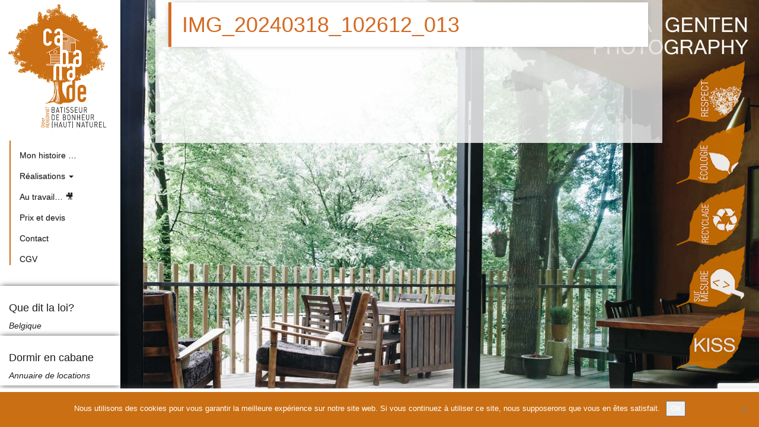

--- FILE ---
content_type: text/html; charset=UTF-8
request_url: https://www.cabanade.be/projet/saunas-en-magnifique-bois-tremble/img_20240318_102612_013/
body_size: 11528
content:



<!DOCTYPE html>
<html>
  <head>
    <meta name='robots' content='index, follow, max-image-preview:large, max-snippet:-1, max-video-preview:-1' />
<link rel="alternate" hreflang="fr-fr" href="https://www.cabanade.be/projet/saunas-en-magnifique-bois-tremble/img_20240318_102612_013/" />
<link rel="alternate" hreflang="en-us" href="https://www.cabanade.be/img_20240318_102612_013-2/?lang=en" />
<link rel="alternate" hreflang="x-default" href="https://www.cabanade.be/projet/saunas-en-magnifique-bois-tremble/img_20240318_102612_013/" />

	<!-- This site is optimized with the Yoast SEO plugin v22.7 - https://yoast.com/wordpress/plugins/seo/ -->
	<link rel="canonical" href="https://www.cabanade.be/projet/saunas-en-magnifique-bois-tremble/img_20240318_102612_013/" />
	<meta property="og:locale" content="fr_FR" />
	<meta property="og:type" content="article" />
	<meta property="og:title" content="IMG_20240318_102612_013 - Cabanade - Constructeur bâtisseurs de cabanes" />
	<meta property="og:url" content="https://www.cabanade.be/projet/saunas-en-magnifique-bois-tremble/img_20240318_102612_013/" />
	<meta property="og:site_name" content="Cabanade - Constructeur bâtisseurs de cabanes" />
	<meta property="og:image" content="https://www.cabanade.be/projet/saunas-en-magnifique-bois-tremble/img_20240318_102612_013" />
	<meta property="og:image:width" content="2016" />
	<meta property="og:image:height" content="4032" />
	<meta property="og:image:type" content="image/jpeg" />
	<script type="application/ld+json" class="yoast-schema-graph">{"@context":"https://schema.org","@graph":[{"@type":"WebPage","@id":"https://www.cabanade.be/projet/saunas-en-magnifique-bois-tremble/img_20240318_102612_013/","url":"https://www.cabanade.be/projet/saunas-en-magnifique-bois-tremble/img_20240318_102612_013/","name":"IMG_20240318_102612_013 - Cabanade - Constructeur bâtisseurs de cabanes","isPartOf":{"@id":"https://www.cabanade.be/#website"},"primaryImageOfPage":{"@id":"https://www.cabanade.be/projet/saunas-en-magnifique-bois-tremble/img_20240318_102612_013/#primaryimage"},"image":{"@id":"https://www.cabanade.be/projet/saunas-en-magnifique-bois-tremble/img_20240318_102612_013/#primaryimage"},"thumbnailUrl":"https://www.cabanade.be/wp-content/uploads/IMG_20240318_102612_013.jpg","datePublished":"2024-04-20T07:48:19+00:00","dateModified":"2024-04-20T07:48:19+00:00","breadcrumb":{"@id":"https://www.cabanade.be/projet/saunas-en-magnifique-bois-tremble/img_20240318_102612_013/#breadcrumb"},"inLanguage":"fr-FR","potentialAction":[{"@type":"ReadAction","target":["https://www.cabanade.be/projet/saunas-en-magnifique-bois-tremble/img_20240318_102612_013/"]}]},{"@type":"ImageObject","inLanguage":"fr-FR","@id":"https://www.cabanade.be/projet/saunas-en-magnifique-bois-tremble/img_20240318_102612_013/#primaryimage","url":"https://www.cabanade.be/wp-content/uploads/IMG_20240318_102612_013.jpg","contentUrl":"https://www.cabanade.be/wp-content/uploads/IMG_20240318_102612_013.jpg","width":2016,"height":4032},{"@type":"BreadcrumbList","@id":"https://www.cabanade.be/projet/saunas-en-magnifique-bois-tremble/img_20240318_102612_013/#breadcrumb","itemListElement":[{"@type":"ListItem","position":1,"name":"Accueil","item":"https://www.cabanade.be/"},{"@type":"ListItem","position":2,"name":"Saunas en magnifique bois de tremble","item":"https://www.cabanade.be/projet/saunas-en-magnifique-bois-tremble/"},{"@type":"ListItem","position":3,"name":"IMG_20240318_102612_013"}]},{"@type":"WebSite","@id":"https://www.cabanade.be/#website","url":"https://www.cabanade.be/","name":"Cabanade - Constructeur bâtisseurs de cabanes","description":"Cabanes dans les arbres, au sol ou sur pilotis. Cabane de logement, de jeux et de loisirs","potentialAction":[{"@type":"SearchAction","target":{"@type":"EntryPoint","urlTemplate":"https://www.cabanade.be/?s={search_term_string}"},"query-input":"required name=search_term_string"}],"inLanguage":"fr-FR"}]}</script>
	<!-- / Yoast SEO plugin. -->



<style id='wp-emoji-styles-inline-css' type='text/css'>

	img.wp-smiley, img.emoji {
		display: inline !important;
		border: none !important;
		box-shadow: none !important;
		height: 1em !important;
		width: 1em !important;
		margin: 0 0.07em !important;
		vertical-align: -0.1em !important;
		background: none !important;
		padding: 0 !important;
	}
</style>
<link rel='stylesheet' id='cookie-law-info-css' href='https://www.cabanade.be/wp-content/plugins/cookie-law-info/legacy/public/css/cookie-law-info-public.css?ver=3.4.0' type='text/css' media='all' />
<link rel='stylesheet' id='cookie-law-info-gdpr-css' href='https://www.cabanade.be/wp-content/plugins/cookie-law-info/legacy/public/css/cookie-law-info-gdpr.css?ver=3.4.0' type='text/css' media='all' />
<link rel='stylesheet' id='cookie-notice-front-css' href='https://www.cabanade.be/wp-content/plugins/cookie-notice/css/front.min.css?ver=2.5.11' type='text/css' media='all' />
<link rel='stylesheet' id='esl-slideshow-css' href='https://www.cabanade.be/wp-content/plugins/easing-slider/css/slideshow.min.css?ver=2.1.4.3' type='text/css' media='all' />
<link rel='stylesheet' id='wpml-legacy-dropdown-0-css' href='https://www.cabanade.be/wp-content/plugins/sitepress-multilingual-cms/templates/language-switchers/legacy-dropdown/style.min.css?ver=1' type='text/css' media='all' />
<style id='wpml-legacy-dropdown-0-inline-css' type='text/css'>
.wpml-ls-statics-shortcode_actions, .wpml-ls-statics-shortcode_actions .wpml-ls-sub-menu, .wpml-ls-statics-shortcode_actions a {border-color:#cdcdcd;}.wpml-ls-statics-shortcode_actions a, .wpml-ls-statics-shortcode_actions .wpml-ls-sub-menu a, .wpml-ls-statics-shortcode_actions .wpml-ls-sub-menu a:link, .wpml-ls-statics-shortcode_actions li:not(.wpml-ls-current-language) .wpml-ls-link, .wpml-ls-statics-shortcode_actions li:not(.wpml-ls-current-language) .wpml-ls-link:link {color:#444444;background-color:#ffffff;}.wpml-ls-statics-shortcode_actions .wpml-ls-sub-menu a:hover,.wpml-ls-statics-shortcode_actions .wpml-ls-sub-menu a:focus, .wpml-ls-statics-shortcode_actions .wpml-ls-sub-menu a:link:hover, .wpml-ls-statics-shortcode_actions .wpml-ls-sub-menu a:link:focus {color:#000000;background-color:#eeeeee;}.wpml-ls-statics-shortcode_actions .wpml-ls-current-language > a {color:#444444;background-color:#ffffff;}.wpml-ls-statics-shortcode_actions .wpml-ls-current-language:hover>a, .wpml-ls-statics-shortcode_actions .wpml-ls-current-language>a:focus {color:#000000;background-color:#eeeeee;}
</style>
<script type="text/javascript" src="https://www.cabanade.be/wp-includes/js/jquery/jquery.min.js?ver=3.7.1" id="jquery-core-js"></script>
<script type="text/javascript" src="https://www.cabanade.be/wp-includes/js/jquery/jquery-migrate.min.js?ver=3.4.1" id="jquery-migrate-js"></script>
<script type="text/javascript" id="cookie-law-info-js-extra">
/* <![CDATA[ */
var Cli_Data = {"nn_cookie_ids":[],"cookielist":[],"non_necessary_cookies":[],"ccpaEnabled":"","ccpaRegionBased":"","ccpaBarEnabled":"","strictlyEnabled":["necessary","obligatoire"],"ccpaType":"gdpr","js_blocking":"","custom_integration":"","triggerDomRefresh":"","secure_cookies":""};
var cli_cookiebar_settings = {"animate_speed_hide":"500","animate_speed_show":"500","background":"#FFF","border":"#b1a6a6c2","border_on":"","button_1_button_colour":"#000","button_1_button_hover":"#000000","button_1_link_colour":"#fff","button_1_as_button":"1","button_1_new_win":"","button_2_button_colour":"#333","button_2_button_hover":"#292929","button_2_link_colour":"#444","button_2_as_button":"","button_2_hidebar":"","button_3_button_colour":"#000","button_3_button_hover":"#000000","button_3_link_colour":"#fff","button_3_as_button":"1","button_3_new_win":"","button_4_button_colour":"#000","button_4_button_hover":"#000000","button_4_link_colour":"#fff","button_4_as_button":"1","button_7_button_colour":"#61a229","button_7_button_hover":"#4e8221","button_7_link_colour":"#fff","button_7_as_button":"1","button_7_new_win":"","font_family":"inherit","header_fix":"","notify_animate_hide":"1","notify_animate_show":"1","notify_div_id":"#cookie-law-info-bar","notify_position_horizontal":"right","notify_position_vertical":"bottom","scroll_close":"","scroll_close_reload":"","accept_close_reload":"","reject_close_reload":"","showagain_tab":"1","showagain_background":"#fff","showagain_border":"#000","showagain_div_id":"#cookie-law-info-again","showagain_x_position":"100px","text":"#000","show_once_yn":"","show_once":"10000","logging_on":"","as_popup":"","popup_overlay":"1","bar_heading_text":"","cookie_bar_as":"banner","popup_showagain_position":"bottom-right","widget_position":"left"};
var log_object = {"ajax_url":"https:\/\/www.cabanade.be\/wp-admin\/admin-ajax.php"};
/* ]]> */
</script>
<script type="text/javascript" src="https://www.cabanade.be/wp-content/plugins/cookie-law-info/legacy/public/js/cookie-law-info-public.js?ver=3.4.0" id="cookie-law-info-js"></script>
<script type="text/javascript" src="https://www.cabanade.be/wp-content/plugins/easing-slider/js/slideshow.min.js?ver=2.1.4.3" id="esl-slideshow-js"></script>
<script type="text/javascript" src="https://www.cabanade.be/wp-content/plugins/sitepress-multilingual-cms/templates/language-switchers/legacy-dropdown/script.min.js?ver=1" id="wpml-legacy-dropdown-0-js"></script>
<link rel="https://api.w.org/" href="https://www.cabanade.be/wp-json/" /><link rel="alternate" type="application/json" href="https://www.cabanade.be/wp-json/wp/v2/media/1360" /><link rel="EditURI" type="application/rsd+xml" title="RSD" href="https://www.cabanade.be/xmlrpc.php?rsd" />
<meta name="generator" content="WordPress 6.5.7" />
<link rel='shortlink' href='https://www.cabanade.be/?p=1360' />
<link rel="alternate" type="application/json+oembed" href="https://www.cabanade.be/wp-json/oembed/1.0/embed?url=https%3A%2F%2Fwww.cabanade.be%2Fprojet%2Fsaunas-en-magnifique-bois-tremble%2Fimg_20240318_102612_013%2F" />
<link rel="alternate" type="text/xml+oembed" href="https://www.cabanade.be/wp-json/oembed/1.0/embed?url=https%3A%2F%2Fwww.cabanade.be%2Fprojet%2Fsaunas-en-magnifique-bois-tremble%2Fimg_20240318_102612_013%2F&#038;format=xml" />
<meta name="generator" content="WPML ver:4.8.6 stt:1,4;" />
 <style type="text/css"> .easingsliderlite { } .easingsliderlite .easingsliderlite-arrows.easingsliderlite-next, .easingsliderlite .easingsliderlite-arrows.easingsliderlite-prev { } .easingsliderlite .easingsliderlite-arrows.easingsliderlite-next { background-image: url(https://www.cabanade.be/wp-content/plugins/easing-slider/images/slideshow_arrow_next.png); } .easingsliderlite .easingsliderlite-arrows.easingsliderlite-prev { background-image: url(https://www.cabanade.be/wp-content/plugins/easing-slider/images/slideshow_arrow_prev.png); } .easingsliderlite .easingsliderlite-pagination .easingsliderlite-icon { } .easingsliderlite .easingsliderlite-pagination .easingsliderlite-icon.inactive { background-image: url(https://www.cabanade.be/wp-content/plugins/easing-slider/images/slideshow_icon_inactive.png); } .easingsliderlite .easingsliderlite-pagination .easingsliderlite-icon.active { background-image: url(https://www.cabanade.be/wp-content/plugins/easing-slider/images/slideshow_icon_active.png); } </style> <link rel="icon" href="https://www.cabanade.be/wp-content/uploads/cropped-CabanadeIcone-32x32.png" sizes="32x32" />
<link rel="icon" href="https://www.cabanade.be/wp-content/uploads/cropped-CabanadeIcone-192x192.png" sizes="192x192" />
<link rel="apple-touch-icon" href="https://www.cabanade.be/wp-content/uploads/cropped-CabanadeIcone-180x180.png" />
<meta name="msapplication-TileImage" content="https://www.cabanade.be/wp-content/uploads/cropped-CabanadeIcone-270x270.png" />
    <title>IMG_20240318_102612_013 - Cabanade - Constructeur bâtisseurs de cabanes</title>

      <meta charset="UTF-8">
      <meta name="viewport" content="width=device-width, initial-scale=1">
      <meta name="viewport" content="width=device-width, initial-scale=1, maximum-scale=1, user-scalable=no">
      <link href="//maxcdn.bootstrapcdn.com/font-awesome/4.2.0/css/font-awesome.min.css" rel="stylesheet">
      <script type="text/javascript" src="https://ajax.googleapis.com/ajax/libs/jquery/1.8.3/jquery.min.js"></script>

      <script type="text/javascript" src="https://www.cabanade.be/wp-content/themes/cabanade/js/jquery.fancybox.js?v=2.1.5"></script>
      <script type="text/javascript" src="https://www.cabanade.be/wp-content/themes/cabanade/js/fancybox.js?v=5.0.0"></script>
      <script type="text/javascript" src="https://www.cabanade.be/wp-content/themes/cabanade/js/startFancy.js"></script>
      <link rel="stylesheet" type="text/css" href="https://www.cabanade.be/wp-content/themes/cabanade/css/jquery.fancybox.css?v=2.1.5" media="screen" />
      <link rel="stylesheet" type="text/css" href="https://www.cabanade.be/wp-content/themes/cabanade/css/fancybox.css?v=5.0.0" media="screen" />
    

        <!--[if lt IE 9]>

            <script src="https://www.cabanade.be/wp-content/themes/cabanade/js/html5.js" type="text/javascript"></script>
            <link rel="stylesheet" href="https://www.cabanade.be/wp-content/themes/cabanade/css/ie.css" type="text/css">
            <link href='https://fonts.googleapis.com/css?family=Muli' rel='stylesheet' type='text/css'>

        <![endif]-->

      <!-- Latest compiled and minified CSS -->
      <link rel="stylesheet" href="//maxcdn.bootstrapcdn.com/bootstrap/3.2.0/css/bootstrap.min.css">

      <!-- Optional theme -->
      <link rel="stylesheet" href="//maxcdn.bootstrapcdn.com/bootstrap/3.2.0/css/bootstrap-theme.min.css">

      <!-- Latest compiled and minified JavaScript -->
      <script src="//maxcdn.bootstrapcdn.com/bootstrap/3.2.0/js/bootstrap.min.js"></script>
      <script src="https://www.cabanade.be/wp-content/themes/cabanade/js/esiFullSlide.js" type="text/javascript"></script>
      <script src="https://www.cabanade.be/wp-content/themes/cabanade/js/langControl.js" type="text/javascript"></script>
      <script src="https://www.cabanade.be/wp-content/themes/cabanade/js/ESIgallery.js" type="text/javascript"></script>
      <script src="https://www.cabanade.be/wp-content/themes/cabanade/js/site.js" type="text/javascript"></script>

      <!-- Global site tag (gtag.js) - Google Analytics -->
        <script async src="https://www.googletagmanager.com/gtag/js?id=UA-134629760-1"></script>
        <script>
        window.dataLayer = window.dataLayer || [];
        function gtag(){dataLayer.push(arguments);}
        gtag('js', new Date());

        gtag('config', 'UA-134629760-1');
        </script>


      <link rel="stylesheet" href="https://www.cabanade.be/wp-content/themes/cabanade/style.css" type="text/css">
      <link rel="stylesheet" href="https://www.cabanade.be/wp-content/themes/cabanade/respons.css" type="text/css">

  <meta name="generator" content="WP Rocket 3.20.3" data-wpr-features="wpr_preload_links wpr_desktop" /></head>

  <body data-rsssl=1 class="attachment attachment-template-default single single-attachment postid-1360 attachmentid-1360 attachment-jpeg cookies-not-set">

  <div data-rocket-location-hash="a368595089bd509dedf1efd45a64e73c" id="overlayGal">
      <img id="imgLoad" src="https://www.cabanade.be/wp-content/themes/cabanade/img/load.gif" />
        <div data-rocket-location-hash="d0830bfc4202f35be1e19cfa74319fb7" id="contentGal">
            <div id="navGal">
                <div id="prevArrow"></div>
                <div id="nextArrow"></div>
            </div>
            <img id="imgGal" src="" alt="" />
            <div data-rocket-location-hash="d59d8c963f522f1312bf2ea0550cd86c" id="thumbGal">

            </div>
        </div>
  </div>
<div data-rocket-location-hash="9546ae81e6fa6705a2fa148b79f77d2c" class="container-fluid fullSlide" style="display:none;">
    
                                                <div id="fullSlideWrapper" active="activer" type="fade" delai="5000" imageMob =" https://www.cabanade.be/wp-content/uploads/10Fotolia_24689763_L-1024x681.jpg" >
                            <div data-rocket-location-hash="2c489b10d70300c7b926018be3ab15d2" id="slideTxtBox">
                                            <p class="SlideTxt">
                            Cabane sur pilotis avec sauna et jacuzzi                        </p>
                                            <p class="SlideTxt">
                                                    </p>
                                            <p class="SlideTxt">
                                                    </p>
                                            <p class="SlideTxt">
                            La Cabane-D, aussi appellée la "Carabane", installée au domaine de Chevetogne                        </p>
                                            <p class="SlideTxt">
                                                    </p>
                                            <p class="SlideTxt">
                                                    </p>
                                            <p class="SlideTxt">
                                                    </p>
                                            <p class="SlideTxt">
                                                    </p>
                                            <p class="SlideTxt">
                                                    </p>
                                            <p class="SlideTxt">
                                                    </p>
                                            <p class="SlideTxt">
                                                    </p>
                                            <p class="SlideTxt">
                                                    </p>
                                            <p class="SlideTxt">
                                                    </p>
                                            <p class="SlideTxt">
                                                    </p>
                                            <p class="SlideTxt">
                                                    </p>
                                    </div>
                                    <img class="" src="https://www.cabanade.be/wp-content/uploads/17855605_1298175283636882_7359610311301556997_o.jpg" alt="" />
                                     <img class="" src="https://www.cabanade.be/wp-content/uploads/36582813_612900585759284_4645026191688859648_o.jpg" alt="" />
                                     <img class="" src="https://www.cabanade.be/wp-content/uploads/327029992_702567301401545_8686410603853370964_n.jpg" alt="" />
                                     <img class="" src="https://www.cabanade.be/wp-content/uploads/IMG_55151.jpg" alt="" />
                                     <img class="" src="https://www.cabanade.be/wp-content/uploads/36627159_612899785759364_1638369726654578688_o.jpg" alt="" />
                                     <img class="" src="https://www.cabanade.be/wp-content/uploads/BB-20200709-0007-3.jpg" alt="" />
                                     <img class="" src="https://www.cabanade.be/wp-content/uploads/2018_05_06_3074c.jpg" alt="" />
                                     <img class="" src="" alt="" />
                                     <img class="" src="https://www.cabanade.be/wp-content/uploads/2018_09_09_4586-int.jpg" alt="" />
                                     <img class="" src="https://www.cabanade.be/wp-content/uploads/BB-20200426-6978-1024x683-2.jpg" alt="" />
                                     <img class="" src="https://www.cabanade.be/wp-content/uploads/19-BB-20200423-6653-1-1024x683-2.jpg" alt="" />
                                     <img class="" src="https://www.cabanade.be/wp-content/uploads/IMG_20190411_114141.jpg" alt="" />
                                     <img class="" src="https://www.cabanade.be/wp-content/uploads/Roulotte-LM_3-2-3-1.jpg" alt="" />
                                     <img class="" src="https://www.cabanade.be/wp-content/uploads/IMG_1521.jpg" alt="" />
                                     <img class="" src="https://www.cabanade.be/wp-content/uploads/21-BB-20200423-6682-1-1024x683-2.jpg" alt="" />
                                     </div>
    </div>

  <div data-rocket-location-hash="81b06df9334905775e150795515fbadd" class="container Page" style="height:auto;background-image: url('https://www.cabanade.be/wp-content/themes/cabanade/img/arbre.png');background-repeat: no-repeat; background-position: right bottom;">
    <div data-rocket-location-hash="2d81ff4594c0a0018328a2b6fd8bf66e" class="page-header">
      <header data-rocket-location-hash="63c648bc8113025ecb514874e14ba50e">
        <div class="row">
          <div class="col-lg-3 col-md-3 col-sm-12 col-xs-12 site-headline-menu">
                                          <a href="/" class="linkHome"><img class="logo" src="https://www.cabanade.be/wp-content/themes/cabanade/img/logo_320.png" alt="logo" /></a>
                      <button type="button" class="navbar-toggle" data-toggle="collapse" data-target=".navbar-collapse">
                              <span class="icon-bar"></span>
                              <span class="icon-bar"></span>
                              <span class="icon-bar"></span>
                          </button>
              <div class="navbar navbar-inverse">
                  <div class="container">
                      <div class="navbar-collapse collapse">
                          <ul id="menu-menu-header" class="nav navbar-nav multi-level"><li id="menu-item-32" class="menu-item menu-item-type-post_type menu-item-object-page menu-item-32"><a title="Mon histoire …" href="https://www.cabanade.be/cabanade/">Mon histoire …</a></li>
<li id="menu-item-30" class="menu-item menu-item-type-post_type menu-item-object-page menu-item-has-children menu-item-30 dropdown"><a title="Réalisations" href="#" data-toggle="dropdown" class="dropdown-toggle">Réalisations <span class="caret"></span></a>
<ul role="menu" class=" dropdown-menu">
	<li id="menu-item-1157" class="menu-item menu-item-type-post_type menu-item-object-page menu-item-1157"><a title="Cabanes, Roulottes &#038; Tiny" href="https://www.cabanade.be/cabanes-roulottes-tiny/">Cabanes, Roulottes &#038; Tiny</a></li>
	<li id="menu-item-1158" class="menu-item menu-item-type-post_type menu-item-object-page menu-item-1158"><a title="Plaines de jeux" href="https://www.cabanade.be/plaines-de-jeux/">Plaines de jeux</a></li>
	<li id="menu-item-1159" class="menu-item menu-item-type-post_type menu-item-object-page menu-item-1159"><a title="Terrasses" href="https://www.cabanade.be/terrasses/">Terrasses</a></li>
	<li id="menu-item-1161" class="menu-item menu-item-type-post_type menu-item-object-page menu-item-1161"><a title="Autres menuiseries" href="https://www.cabanade.be/realisations/autres-menuiseries/">Autres menuiseries</a></li>
</ul>
</li>
<li id="menu-item-948" class="menu-item menu-item-type-post_type menu-item-object-page menu-item-948"><a title="Au travail... 🎥" href="https://www.cabanade.be/au-travail-en-videos/">Au travail&#8230; 🎥</a></li>
<li id="menu-item-38" class="menu-item menu-item-type-post_type menu-item-object-page menu-item-38"><a title="Prix et devis" href="https://www.cabanade.be/prix-devis/">Prix et devis</a></li>
<li id="menu-item-37" class="menu-item menu-item-type-post_type menu-item-object-page menu-item-37"><a title="Contact" href="https://www.cabanade.be/contact/">Contact</a></li>
<li id="menu-item-725" class="menu-item menu-item-type-custom menu-item-object-custom menu-item-725"><a title="CGV" target="_blank" href="https://www.cabanade.be/wp-content/uploads/CGV-Conditions-Générales-de-Vente-Cabanade-3.pdf">CGV</a></li>
</ul>                      </div>
                  </div>
              </div>
                                                          <a class="SousMenuLink SousMenuLink1" href="https://www.cabanade.be/que-dit-la-loi/" toggle="closed">
                            <div class="sousMenu">
                                <h3>Que dit la loi?</h3>
                                <span class="sousTitre">Belgique</span>
                            </div>
                        </a>
                                            <a class="SousMenuLink SousMenuLink2" href="https://www.cabanade.be/dormir-en-cabane/" toggle="closed">
                            <div class="sousMenu">
                                <h3>Dormir en cabane</h3>
                                <span class="sousTitre">Annuaire de locations</span>
                            </div>
                        </a>
                                                              <div class="clear"></div>
                            <div id="menu_right_resp">
                  <div class="lang">
                      
<div
	 class="wpml-ls-statics-shortcode_actions wpml-ls wpml-ls-legacy-dropdown js-wpml-ls-legacy-dropdown" id="lang_sel">
	<ul role="menu">

		<li role="none" tabindex="0" class="wpml-ls-slot-shortcode_actions wpml-ls-item wpml-ls-item-fr wpml-ls-current-language wpml-ls-first-item wpml-ls-item-legacy-dropdown">
			<a href="#" class="js-wpml-ls-item-toggle wpml-ls-item-toggle lang_sel_sel icl-fr" role="menuitem" title="Passer à Français">
                <span class="wpml-ls-native icl_lang_sel_native" role="menuitem">Français</span></a>

			<ul class="wpml-ls-sub-menu" role="menu">
				
					<li class="icl-en wpml-ls-slot-shortcode_actions wpml-ls-item wpml-ls-item-en wpml-ls-last-item" role="none">
						<a href="https://www.cabanade.be/img_20240318_102612_013-2/?lang=en" class="wpml-ls-link" role="menuitem" aria-label="Passer à English" title="Passer à English">
                            <span class="wpml-ls-native icl_lang_sel_native" lang="en">English</span></a>
					</li>

							</ul>

		</li>

	</ul>
</div>
                  </div>
                  <div class="clearAll"></div>
                  <a href="/respect" >
                      <div class="bloc_ora_min">respect</div>
                  </a>
                  <a href="/ecologie" >
                      <div class="bloc_ora_min">écologie</div>
                  </a>
                  <a href="/recyclage" >
                      <div class="bloc_ora_min">recyclage</div>
                  </a>
                  <a href="/mesure" >
                      <div class="bloc_ora_min">sur mesure</div>
                  </a>
                  <a href="/kiss" >
                      <div class="bloc_ora_min">kiss</div>
                  </a>
              </div>
          </div>

              <div class="col-lg-3 col-md-3 col-sm-2 menu-right">
                  <div class="lang">
                      
<div
	 class="wpml-ls-statics-shortcode_actions wpml-ls wpml-ls-legacy-dropdown js-wpml-ls-legacy-dropdown" id="lang_sel">
	<ul role="menu">

		<li role="none" tabindex="0" class="wpml-ls-slot-shortcode_actions wpml-ls-item wpml-ls-item-fr wpml-ls-current-language wpml-ls-first-item wpml-ls-item-legacy-dropdown">
			<a href="#" class="js-wpml-ls-item-toggle wpml-ls-item-toggle lang_sel_sel icl-fr" role="menuitem" title="Passer à Français">
                <span class="wpml-ls-native icl_lang_sel_native" role="menuitem">Français</span></a>

			<ul class="wpml-ls-sub-menu" role="menu">
				
					<li class="icl-en wpml-ls-slot-shortcode_actions wpml-ls-item wpml-ls-item-en wpml-ls-last-item" role="none">
						<a href="https://www.cabanade.be/img_20240318_102612_013-2/?lang=en" class="wpml-ls-link" role="menuitem" aria-label="Passer à English" title="Passer à English">
                            <span class="wpml-ls-native icl_lang_sel_native" lang="en">English</span></a>
					</li>

							</ul>

		</li>

	</ul>
</div>
                      <div class="clearAll" style="clear:both;"></div>
                  </div>
                  <a href="/respect" ><img class="imgIco" src="https://www.cabanade.be/wp-content/themes/cabanade/img/ico02/respect_115.png" /></a>
                  <a href="/ecologie" ><img class="imgIco" src="https://www.cabanade.be/wp-content/themes/cabanade/img/ico02/ecologie_115.png" /></a>
                  <a href="/recyclage" ><img class="imgIco" src="https://www.cabanade.be/wp-content/themes/cabanade/img/ico02/recyclage_115.png" /></a>
                  <a href="/mesure" ><img class="imgIco" src="https://www.cabanade.be/wp-content/themes/cabanade/img/ico02/surmesure_115.png" /></a>
                  <a href="/kiss" ><img class="imgIco" src="https://www.cabanade.be/wp-content/themes/cabanade/img/ico02/kiss_115.png" /></a>
              </div>
          </div>
      </header>
        </div>


<div data-rocket-location-hash="6fb4b4f95da935f73a32c965ed66a775" class="main single">
                  <div data-rocket-location-hash="b6d8a07c1293b165de9c6095597ccbad" class="post contentRef">
        <h1 class="post-title mainTitle">IMG_20240318_102612_013</h1>
        <p class="post-info">

        </p>
        <div class="post-content">
            <div class="col-lg-3 description">
                            </div>
            <div class=" col-lg-9 galProjet">
                                                <div class="bigDiv">
                    <a class="fancybox" href="" data-fancybox-group="gallery" data-fancybox="gallery" data-caption="" title=""><img src="" alt="" /></a>
                </div>
                <div class="ClearAll"></div>
                                
                <div id="galRessource">
                                    </div>
            </div>

        </div>
      </div>
          <div data-rocket-location-hash="7b676112d126568d8e369faa9dccc40f" class="separator"></div>
                </div>
<div data-rocket-location-hash="6d25094e45f82249a250d22f5df2a63c" class="side"> 
    
    <br /><br />

 
    

</div><div data-rocket-location-hash="081cf1b75e9c1b5ce9fb72d3bb64f24f" class="foot">
    <div data-rocket-location-hash="2f32fd0398c125e087e1cfbb36470aaf" id="infoBulleBlock">
                                                    <div class="infoBulle" click="nope">
                    <p>© Copyright 2024 &#8211; Cabanade &#8211; Tous droits réservés &#8211; Réalisé par <a href="http://www.esi-informatique.com" target="_blank" rel="noopener">ESI-Informatique.com</a> et <a href="https://www.esi-web.be/" target="_blank" rel="noopener">ESI-WEB</a></p>
                </div>

                </div>
<div id="navigator">
    </div>
</div>

</div>
</div>
<!--googleoff: all--><div id="cookie-law-info-bar" data-nosnippet="true"><span>This website uses cookies to improve your experience. We'll assume you're ok with this, but you can opt-out if you wish.<a role='button' data-cli_action="accept" id="cookie_action_close_header" class="medium cli-plugin-button cli-plugin-main-button cookie_action_close_header cli_action_button wt-cli-accept-btn" style="margin:5px">Accept</a><a role='button' id="cookie_action_close_header_reject" class="medium cli-plugin-button cli-plugin-main-button cookie_action_close_header_reject cli_action_button wt-cli-reject-btn" data-cli_action="reject" style="margin:5px">Reject</a> <a href="https://www.cabanade.be" id="CONSTANT_OPEN_URL" target="_blank" class="cli-plugin-main-link" style="margin:5px">Read More</a></span></div><div id="cookie-law-info-again" data-nosnippet="true"><span id="cookie_hdr_showagain">Privacy &amp; Cookies Policy</span></div><div class="cli-modal" data-nosnippet="true" id="cliSettingsPopup" tabindex="-1" role="dialog" aria-labelledby="cliSettingsPopup" aria-hidden="true">
  <div class="cli-modal-dialog" role="document">
	<div class="cli-modal-content cli-bar-popup">
		  <button type="button" class="cli-modal-close" id="cliModalClose">
			<svg class="" viewBox="0 0 24 24"><path d="M19 6.41l-1.41-1.41-5.59 5.59-5.59-5.59-1.41 1.41 5.59 5.59-5.59 5.59 1.41 1.41 5.59-5.59 5.59 5.59 1.41-1.41-5.59-5.59z"></path><path d="M0 0h24v24h-24z" fill="none"></path></svg>
			<span class="wt-cli-sr-only">Fermer</span>
		  </button>
		  <div class="cli-modal-body">
			<div class="cli-container-fluid cli-tab-container">
	<div class="cli-row">
		<div class="cli-col-12 cli-align-items-stretch cli-px-0">
			<div class="cli-privacy-overview">
				<h4>Privacy Overview</h4>				<div class="cli-privacy-content">
					<div class="cli-privacy-content-text">This website uses cookies to improve your experience while you navigate through the website. Out of these, the cookies that are categorized as necessary are stored on your browser as they are essential for the working of basic functionalities of the website. We also use third-party cookies that help us analyze and understand how you use this website. These cookies will be stored in your browser only with your consent. You also have the option to opt-out of these cookies. But opting out of some of these cookies may affect your browsing experience.</div>
				</div>
				<a class="cli-privacy-readmore" aria-label="Voir plus" role="button" data-readmore-text="Voir plus" data-readless-text="Voir moins"></a>			</div>
		</div>
		<div class="cli-col-12 cli-align-items-stretch cli-px-0 cli-tab-section-container">
												<div class="cli-tab-section">
						<div class="cli-tab-header">
							<a role="button" tabindex="0" class="cli-nav-link cli-settings-mobile" data-target="necessary" data-toggle="cli-toggle-tab">
								Necessary							</a>
															<div class="wt-cli-necessary-checkbox">
									<input type="checkbox" class="cli-user-preference-checkbox"  id="wt-cli-checkbox-necessary" data-id="checkbox-necessary" checked="checked"  />
									<label class="form-check-label" for="wt-cli-checkbox-necessary">Necessary</label>
								</div>
								<span class="cli-necessary-caption">Toujours activé</span>
													</div>
						<div class="cli-tab-content">
							<div class="cli-tab-pane cli-fade" data-id="necessary">
								<div class="wt-cli-cookie-description">
									Necessary cookies are absolutely essential for the website to function properly. This category only includes cookies that ensures basic functionalities and security features of the website. These cookies do not store any personal information.								</div>
							</div>
						</div>
					</div>
																	<div class="cli-tab-section">
						<div class="cli-tab-header">
							<a role="button" tabindex="0" class="cli-nav-link cli-settings-mobile" data-target="non-necessary" data-toggle="cli-toggle-tab">
								Non-necessary							</a>
															<div class="cli-switch">
									<input type="checkbox" id="wt-cli-checkbox-non-necessary" class="cli-user-preference-checkbox"  data-id="checkbox-non-necessary" checked='checked' />
									<label for="wt-cli-checkbox-non-necessary" class="cli-slider" data-cli-enable="Activé" data-cli-disable="Désactivé"><span class="wt-cli-sr-only">Non-necessary</span></label>
								</div>
													</div>
						<div class="cli-tab-content">
							<div class="cli-tab-pane cli-fade" data-id="non-necessary">
								<div class="wt-cli-cookie-description">
									Any cookies that may not be particularly necessary for the website to function and is used specifically to collect user personal data via analytics, ads, other embedded contents are termed as non-necessary cookies. It is mandatory to procure user consent prior to running these cookies on your website.								</div>
							</div>
						</div>
					</div>
										</div>
	</div>
</div>
		  </div>
		  <div class="cli-modal-footer">
			<div class="wt-cli-element cli-container-fluid cli-tab-container">
				<div class="cli-row">
					<div class="cli-col-12 cli-align-items-stretch cli-px-0">
						<div class="cli-tab-footer wt-cli-privacy-overview-actions">
						
															<a id="wt-cli-privacy-save-btn" role="button" tabindex="0" data-cli-action="accept" class="wt-cli-privacy-btn cli_setting_save_button wt-cli-privacy-accept-btn cli-btn">Enregistrer &amp; appliquer</a>
													</div>
						
					</div>
				</div>
			</div>
		</div>
	</div>
  </div>
</div>
<div data-rocket-location-hash="8ff5d244489d792358797d734d835bee" class="cli-modal-backdrop cli-fade cli-settings-overlay"></div>
<div data-rocket-location-hash="943c09a4e36b8c1f55b483b1d39b722e" class="cli-modal-backdrop cli-fade cli-popupbar-overlay"></div>
<!--googleon: all--><script type="text/javascript" id="cookie-notice-front-js-before">
/* <![CDATA[ */
var cnArgs = {"ajaxUrl":"https:\/\/www.cabanade.be\/wp-admin\/admin-ajax.php","nonce":"8fd6a8cdfb","hideEffect":"fade","position":"bottom","onScroll":false,"onScrollOffset":100,"onClick":false,"cookieName":"cookie_notice_accepted","cookieTime":2592000,"cookieTimeRejected":2592000,"globalCookie":false,"redirection":false,"cache":true,"revokeCookies":false,"revokeCookiesOpt":"automatic"};
/* ]]> */
</script>
<script type="text/javascript" src="https://www.cabanade.be/wp-content/plugins/cookie-notice/js/front.min.js?ver=2.5.11" id="cookie-notice-front-js"></script>
<script type="text/javascript" id="rocket-browser-checker-js-after">
/* <![CDATA[ */
"use strict";var _createClass=function(){function defineProperties(target,props){for(var i=0;i<props.length;i++){var descriptor=props[i];descriptor.enumerable=descriptor.enumerable||!1,descriptor.configurable=!0,"value"in descriptor&&(descriptor.writable=!0),Object.defineProperty(target,descriptor.key,descriptor)}}return function(Constructor,protoProps,staticProps){return protoProps&&defineProperties(Constructor.prototype,protoProps),staticProps&&defineProperties(Constructor,staticProps),Constructor}}();function _classCallCheck(instance,Constructor){if(!(instance instanceof Constructor))throw new TypeError("Cannot call a class as a function")}var RocketBrowserCompatibilityChecker=function(){function RocketBrowserCompatibilityChecker(options){_classCallCheck(this,RocketBrowserCompatibilityChecker),this.passiveSupported=!1,this._checkPassiveOption(this),this.options=!!this.passiveSupported&&options}return _createClass(RocketBrowserCompatibilityChecker,[{key:"_checkPassiveOption",value:function(self){try{var options={get passive(){return!(self.passiveSupported=!0)}};window.addEventListener("test",null,options),window.removeEventListener("test",null,options)}catch(err){self.passiveSupported=!1}}},{key:"initRequestIdleCallback",value:function(){!1 in window&&(window.requestIdleCallback=function(cb){var start=Date.now();return setTimeout(function(){cb({didTimeout:!1,timeRemaining:function(){return Math.max(0,50-(Date.now()-start))}})},1)}),!1 in window&&(window.cancelIdleCallback=function(id){return clearTimeout(id)})}},{key:"isDataSaverModeOn",value:function(){return"connection"in navigator&&!0===navigator.connection.saveData}},{key:"supportsLinkPrefetch",value:function(){var elem=document.createElement("link");return elem.relList&&elem.relList.supports&&elem.relList.supports("prefetch")&&window.IntersectionObserver&&"isIntersecting"in IntersectionObserverEntry.prototype}},{key:"isSlowConnection",value:function(){return"connection"in navigator&&"effectiveType"in navigator.connection&&("2g"===navigator.connection.effectiveType||"slow-2g"===navigator.connection.effectiveType)}}]),RocketBrowserCompatibilityChecker}();
/* ]]> */
</script>
<script type="text/javascript" id="rocket-preload-links-js-extra">
/* <![CDATA[ */
var RocketPreloadLinksConfig = {"excludeUris":"\/(?:.+\/)?feed(?:\/(?:.+\/?)?)?$|\/(?:.+\/)?embed\/|\/(index.php\/)?(.*)wp-json(\/.*|$)|\/refer\/|\/go\/|\/recommend\/|\/recommends\/","usesTrailingSlash":"1","imageExt":"jpg|jpeg|gif|png|tiff|bmp|webp|avif|pdf|doc|docx|xls|xlsx|php","fileExt":"jpg|jpeg|gif|png|tiff|bmp|webp|avif|pdf|doc|docx|xls|xlsx|php|html|htm","siteUrl":"https:\/\/www.cabanade.be","onHoverDelay":"100","rateThrottle":"3"};
/* ]]> */
</script>
<script type="text/javascript" id="rocket-preload-links-js-after">
/* <![CDATA[ */
(function() {
"use strict";var r="function"==typeof Symbol&&"symbol"==typeof Symbol.iterator?function(e){return typeof e}:function(e){return e&&"function"==typeof Symbol&&e.constructor===Symbol&&e!==Symbol.prototype?"symbol":typeof e},e=function(){function i(e,t){for(var n=0;n<t.length;n++){var i=t[n];i.enumerable=i.enumerable||!1,i.configurable=!0,"value"in i&&(i.writable=!0),Object.defineProperty(e,i.key,i)}}return function(e,t,n){return t&&i(e.prototype,t),n&&i(e,n),e}}();function i(e,t){if(!(e instanceof t))throw new TypeError("Cannot call a class as a function")}var t=function(){function n(e,t){i(this,n),this.browser=e,this.config=t,this.options=this.browser.options,this.prefetched=new Set,this.eventTime=null,this.threshold=1111,this.numOnHover=0}return e(n,[{key:"init",value:function(){!this.browser.supportsLinkPrefetch()||this.browser.isDataSaverModeOn()||this.browser.isSlowConnection()||(this.regex={excludeUris:RegExp(this.config.excludeUris,"i"),images:RegExp(".("+this.config.imageExt+")$","i"),fileExt:RegExp(".("+this.config.fileExt+")$","i")},this._initListeners(this))}},{key:"_initListeners",value:function(e){-1<this.config.onHoverDelay&&document.addEventListener("mouseover",e.listener.bind(e),e.listenerOptions),document.addEventListener("mousedown",e.listener.bind(e),e.listenerOptions),document.addEventListener("touchstart",e.listener.bind(e),e.listenerOptions)}},{key:"listener",value:function(e){var t=e.target.closest("a"),n=this._prepareUrl(t);if(null!==n)switch(e.type){case"mousedown":case"touchstart":this._addPrefetchLink(n);break;case"mouseover":this._earlyPrefetch(t,n,"mouseout")}}},{key:"_earlyPrefetch",value:function(t,e,n){var i=this,r=setTimeout(function(){if(r=null,0===i.numOnHover)setTimeout(function(){return i.numOnHover=0},1e3);else if(i.numOnHover>i.config.rateThrottle)return;i.numOnHover++,i._addPrefetchLink(e)},this.config.onHoverDelay);t.addEventListener(n,function e(){t.removeEventListener(n,e,{passive:!0}),null!==r&&(clearTimeout(r),r=null)},{passive:!0})}},{key:"_addPrefetchLink",value:function(i){return this.prefetched.add(i.href),new Promise(function(e,t){var n=document.createElement("link");n.rel="prefetch",n.href=i.href,n.onload=e,n.onerror=t,document.head.appendChild(n)}).catch(function(){})}},{key:"_prepareUrl",value:function(e){if(null===e||"object"!==(void 0===e?"undefined":r(e))||!1 in e||-1===["http:","https:"].indexOf(e.protocol))return null;var t=e.href.substring(0,this.config.siteUrl.length),n=this._getPathname(e.href,t),i={original:e.href,protocol:e.protocol,origin:t,pathname:n,href:t+n};return this._isLinkOk(i)?i:null}},{key:"_getPathname",value:function(e,t){var n=t?e.substring(this.config.siteUrl.length):e;return n.startsWith("/")||(n="/"+n),this._shouldAddTrailingSlash(n)?n+"/":n}},{key:"_shouldAddTrailingSlash",value:function(e){return this.config.usesTrailingSlash&&!e.endsWith("/")&&!this.regex.fileExt.test(e)}},{key:"_isLinkOk",value:function(e){return null!==e&&"object"===(void 0===e?"undefined":r(e))&&(!this.prefetched.has(e.href)&&e.origin===this.config.siteUrl&&-1===e.href.indexOf("?")&&-1===e.href.indexOf("#")&&!this.regex.excludeUris.test(e.href)&&!this.regex.images.test(e.href))}}],[{key:"run",value:function(){"undefined"!=typeof RocketPreloadLinksConfig&&new n(new RocketBrowserCompatibilityChecker({capture:!0,passive:!0}),RocketPreloadLinksConfig).init()}}]),n}();t.run();
}());
/* ]]> */
</script>
<script type="text/javascript" src="https://www.google.com/recaptcha/api.js?render=6LfT55gUAAAAAInqrVJpVbvd_7QJkg6ZLWBugQfT&amp;ver=3.0" id="google-recaptcha-js"></script>
<script type="text/javascript" src="https://www.cabanade.be/wp-includes/js/dist/vendor/wp-polyfill-inert.min.js?ver=3.1.2" id="wp-polyfill-inert-js"></script>
<script type="text/javascript" src="https://www.cabanade.be/wp-includes/js/dist/vendor/regenerator-runtime.min.js?ver=0.14.0" id="regenerator-runtime-js"></script>
<script type="text/javascript" src="https://www.cabanade.be/wp-includes/js/dist/vendor/wp-polyfill.min.js?ver=3.15.0" id="wp-polyfill-js"></script>
<script type="text/javascript" id="wpcf7-recaptcha-js-extra">
/* <![CDATA[ */
var wpcf7_recaptcha = {"sitekey":"6LfT55gUAAAAAInqrVJpVbvd_7QJkg6ZLWBugQfT","actions":{"homepage":"homepage","contactform":"contactform"}};
/* ]]> */
</script>
<script type="text/javascript" src="https://www.cabanade.be/wp-content/plugins/contact-form-7/modules/recaptcha/index.js?ver=5.9.4" id="wpcf7-recaptcha-js"></script>

		<!-- Cookie Notice plugin v2.5.11 by Hu-manity.co https://hu-manity.co/ -->
		<div data-rocket-location-hash="473e661e8abf32382a79cede1acd57fe" id="cookie-notice" role="dialog" class="cookie-notice-hidden cookie-revoke-hidden cn-position-bottom" aria-label="Cookie Notice" style="background-color: rgba(202,111,19,1);"><div data-rocket-location-hash="47611a01bbdb3aded28adbbacf4a520c" class="cookie-notice-container" style="color: #fff"><span id="cn-notice-text" class="cn-text-container">Nous utilisons des cookies pour vous garantir la meilleure expérience sur notre site web. Si vous continuez à utiliser ce site, nous supposerons que vous en êtes satisfait.</span><span id="cn-notice-buttons" class="cn-buttons-container"><button id="cn-accept-cookie" data-cookie-set="accept" class="cn-set-cookie cn-button cn-button-custom button" aria-label="Ok">Ok</button></span><button type="button" id="cn-close-notice" data-cookie-set="accept" class="cn-close-icon" aria-label="Non"></button></div>
			
		</div>
		<!-- / Cookie Notice plugin -->      <script>var rocket_beacon_data = {"ajax_url":"https:\/\/www.cabanade.be\/wp-admin\/admin-ajax.php","nonce":"73abe8fca3","url":"https:\/\/www.cabanade.be\/projet\/saunas-en-magnifique-bois-tremble\/img_20240318_102612_013","is_mobile":false,"width_threshold":1600,"height_threshold":700,"delay":500,"debug":null,"status":{"atf":true,"lrc":true,"preconnect_external_domain":true},"elements":"img, video, picture, p, main, div, li, svg, section, header, span","lrc_threshold":1800,"preconnect_external_domain_elements":["link","script","iframe"],"preconnect_external_domain_exclusions":["static.cloudflareinsights.com","rel=\"profile\"","rel=\"preconnect\"","rel=\"dns-prefetch\"","rel=\"icon\""]}</script><script data-name="wpr-wpr-beacon" src='https://www.cabanade.be/wp-content/plugins/wp-rocket/assets/js/wpr-beacon.min.js' async></script></body>
</html>
<!-- This website is like a Rocket, isn't it? Performance optimized by WP Rocket. Learn more: https://wp-rocket.me -->

--- FILE ---
content_type: text/html; charset=utf-8
request_url: https://www.google.com/recaptcha/api2/anchor?ar=1&k=6LfT55gUAAAAAInqrVJpVbvd_7QJkg6ZLWBugQfT&co=aHR0cHM6Ly93d3cuY2FiYW5hZGUuYmU6NDQz&hl=en&v=N67nZn4AqZkNcbeMu4prBgzg&size=invisible&anchor-ms=20000&execute-ms=30000&cb=jxz7cltrzmg9
body_size: 48849
content:
<!DOCTYPE HTML><html dir="ltr" lang="en"><head><meta http-equiv="Content-Type" content="text/html; charset=UTF-8">
<meta http-equiv="X-UA-Compatible" content="IE=edge">
<title>reCAPTCHA</title>
<style type="text/css">
/* cyrillic-ext */
@font-face {
  font-family: 'Roboto';
  font-style: normal;
  font-weight: 400;
  font-stretch: 100%;
  src: url(//fonts.gstatic.com/s/roboto/v48/KFO7CnqEu92Fr1ME7kSn66aGLdTylUAMa3GUBHMdazTgWw.woff2) format('woff2');
  unicode-range: U+0460-052F, U+1C80-1C8A, U+20B4, U+2DE0-2DFF, U+A640-A69F, U+FE2E-FE2F;
}
/* cyrillic */
@font-face {
  font-family: 'Roboto';
  font-style: normal;
  font-weight: 400;
  font-stretch: 100%;
  src: url(//fonts.gstatic.com/s/roboto/v48/KFO7CnqEu92Fr1ME7kSn66aGLdTylUAMa3iUBHMdazTgWw.woff2) format('woff2');
  unicode-range: U+0301, U+0400-045F, U+0490-0491, U+04B0-04B1, U+2116;
}
/* greek-ext */
@font-face {
  font-family: 'Roboto';
  font-style: normal;
  font-weight: 400;
  font-stretch: 100%;
  src: url(//fonts.gstatic.com/s/roboto/v48/KFO7CnqEu92Fr1ME7kSn66aGLdTylUAMa3CUBHMdazTgWw.woff2) format('woff2');
  unicode-range: U+1F00-1FFF;
}
/* greek */
@font-face {
  font-family: 'Roboto';
  font-style: normal;
  font-weight: 400;
  font-stretch: 100%;
  src: url(//fonts.gstatic.com/s/roboto/v48/KFO7CnqEu92Fr1ME7kSn66aGLdTylUAMa3-UBHMdazTgWw.woff2) format('woff2');
  unicode-range: U+0370-0377, U+037A-037F, U+0384-038A, U+038C, U+038E-03A1, U+03A3-03FF;
}
/* math */
@font-face {
  font-family: 'Roboto';
  font-style: normal;
  font-weight: 400;
  font-stretch: 100%;
  src: url(//fonts.gstatic.com/s/roboto/v48/KFO7CnqEu92Fr1ME7kSn66aGLdTylUAMawCUBHMdazTgWw.woff2) format('woff2');
  unicode-range: U+0302-0303, U+0305, U+0307-0308, U+0310, U+0312, U+0315, U+031A, U+0326-0327, U+032C, U+032F-0330, U+0332-0333, U+0338, U+033A, U+0346, U+034D, U+0391-03A1, U+03A3-03A9, U+03B1-03C9, U+03D1, U+03D5-03D6, U+03F0-03F1, U+03F4-03F5, U+2016-2017, U+2034-2038, U+203C, U+2040, U+2043, U+2047, U+2050, U+2057, U+205F, U+2070-2071, U+2074-208E, U+2090-209C, U+20D0-20DC, U+20E1, U+20E5-20EF, U+2100-2112, U+2114-2115, U+2117-2121, U+2123-214F, U+2190, U+2192, U+2194-21AE, U+21B0-21E5, U+21F1-21F2, U+21F4-2211, U+2213-2214, U+2216-22FF, U+2308-230B, U+2310, U+2319, U+231C-2321, U+2336-237A, U+237C, U+2395, U+239B-23B7, U+23D0, U+23DC-23E1, U+2474-2475, U+25AF, U+25B3, U+25B7, U+25BD, U+25C1, U+25CA, U+25CC, U+25FB, U+266D-266F, U+27C0-27FF, U+2900-2AFF, U+2B0E-2B11, U+2B30-2B4C, U+2BFE, U+3030, U+FF5B, U+FF5D, U+1D400-1D7FF, U+1EE00-1EEFF;
}
/* symbols */
@font-face {
  font-family: 'Roboto';
  font-style: normal;
  font-weight: 400;
  font-stretch: 100%;
  src: url(//fonts.gstatic.com/s/roboto/v48/KFO7CnqEu92Fr1ME7kSn66aGLdTylUAMaxKUBHMdazTgWw.woff2) format('woff2');
  unicode-range: U+0001-000C, U+000E-001F, U+007F-009F, U+20DD-20E0, U+20E2-20E4, U+2150-218F, U+2190, U+2192, U+2194-2199, U+21AF, U+21E6-21F0, U+21F3, U+2218-2219, U+2299, U+22C4-22C6, U+2300-243F, U+2440-244A, U+2460-24FF, U+25A0-27BF, U+2800-28FF, U+2921-2922, U+2981, U+29BF, U+29EB, U+2B00-2BFF, U+4DC0-4DFF, U+FFF9-FFFB, U+10140-1018E, U+10190-1019C, U+101A0, U+101D0-101FD, U+102E0-102FB, U+10E60-10E7E, U+1D2C0-1D2D3, U+1D2E0-1D37F, U+1F000-1F0FF, U+1F100-1F1AD, U+1F1E6-1F1FF, U+1F30D-1F30F, U+1F315, U+1F31C, U+1F31E, U+1F320-1F32C, U+1F336, U+1F378, U+1F37D, U+1F382, U+1F393-1F39F, U+1F3A7-1F3A8, U+1F3AC-1F3AF, U+1F3C2, U+1F3C4-1F3C6, U+1F3CA-1F3CE, U+1F3D4-1F3E0, U+1F3ED, U+1F3F1-1F3F3, U+1F3F5-1F3F7, U+1F408, U+1F415, U+1F41F, U+1F426, U+1F43F, U+1F441-1F442, U+1F444, U+1F446-1F449, U+1F44C-1F44E, U+1F453, U+1F46A, U+1F47D, U+1F4A3, U+1F4B0, U+1F4B3, U+1F4B9, U+1F4BB, U+1F4BF, U+1F4C8-1F4CB, U+1F4D6, U+1F4DA, U+1F4DF, U+1F4E3-1F4E6, U+1F4EA-1F4ED, U+1F4F7, U+1F4F9-1F4FB, U+1F4FD-1F4FE, U+1F503, U+1F507-1F50B, U+1F50D, U+1F512-1F513, U+1F53E-1F54A, U+1F54F-1F5FA, U+1F610, U+1F650-1F67F, U+1F687, U+1F68D, U+1F691, U+1F694, U+1F698, U+1F6AD, U+1F6B2, U+1F6B9-1F6BA, U+1F6BC, U+1F6C6-1F6CF, U+1F6D3-1F6D7, U+1F6E0-1F6EA, U+1F6F0-1F6F3, U+1F6F7-1F6FC, U+1F700-1F7FF, U+1F800-1F80B, U+1F810-1F847, U+1F850-1F859, U+1F860-1F887, U+1F890-1F8AD, U+1F8B0-1F8BB, U+1F8C0-1F8C1, U+1F900-1F90B, U+1F93B, U+1F946, U+1F984, U+1F996, U+1F9E9, U+1FA00-1FA6F, U+1FA70-1FA7C, U+1FA80-1FA89, U+1FA8F-1FAC6, U+1FACE-1FADC, U+1FADF-1FAE9, U+1FAF0-1FAF8, U+1FB00-1FBFF;
}
/* vietnamese */
@font-face {
  font-family: 'Roboto';
  font-style: normal;
  font-weight: 400;
  font-stretch: 100%;
  src: url(//fonts.gstatic.com/s/roboto/v48/KFO7CnqEu92Fr1ME7kSn66aGLdTylUAMa3OUBHMdazTgWw.woff2) format('woff2');
  unicode-range: U+0102-0103, U+0110-0111, U+0128-0129, U+0168-0169, U+01A0-01A1, U+01AF-01B0, U+0300-0301, U+0303-0304, U+0308-0309, U+0323, U+0329, U+1EA0-1EF9, U+20AB;
}
/* latin-ext */
@font-face {
  font-family: 'Roboto';
  font-style: normal;
  font-weight: 400;
  font-stretch: 100%;
  src: url(//fonts.gstatic.com/s/roboto/v48/KFO7CnqEu92Fr1ME7kSn66aGLdTylUAMa3KUBHMdazTgWw.woff2) format('woff2');
  unicode-range: U+0100-02BA, U+02BD-02C5, U+02C7-02CC, U+02CE-02D7, U+02DD-02FF, U+0304, U+0308, U+0329, U+1D00-1DBF, U+1E00-1E9F, U+1EF2-1EFF, U+2020, U+20A0-20AB, U+20AD-20C0, U+2113, U+2C60-2C7F, U+A720-A7FF;
}
/* latin */
@font-face {
  font-family: 'Roboto';
  font-style: normal;
  font-weight: 400;
  font-stretch: 100%;
  src: url(//fonts.gstatic.com/s/roboto/v48/KFO7CnqEu92Fr1ME7kSn66aGLdTylUAMa3yUBHMdazQ.woff2) format('woff2');
  unicode-range: U+0000-00FF, U+0131, U+0152-0153, U+02BB-02BC, U+02C6, U+02DA, U+02DC, U+0304, U+0308, U+0329, U+2000-206F, U+20AC, U+2122, U+2191, U+2193, U+2212, U+2215, U+FEFF, U+FFFD;
}
/* cyrillic-ext */
@font-face {
  font-family: 'Roboto';
  font-style: normal;
  font-weight: 500;
  font-stretch: 100%;
  src: url(//fonts.gstatic.com/s/roboto/v48/KFO7CnqEu92Fr1ME7kSn66aGLdTylUAMa3GUBHMdazTgWw.woff2) format('woff2');
  unicode-range: U+0460-052F, U+1C80-1C8A, U+20B4, U+2DE0-2DFF, U+A640-A69F, U+FE2E-FE2F;
}
/* cyrillic */
@font-face {
  font-family: 'Roboto';
  font-style: normal;
  font-weight: 500;
  font-stretch: 100%;
  src: url(//fonts.gstatic.com/s/roboto/v48/KFO7CnqEu92Fr1ME7kSn66aGLdTylUAMa3iUBHMdazTgWw.woff2) format('woff2');
  unicode-range: U+0301, U+0400-045F, U+0490-0491, U+04B0-04B1, U+2116;
}
/* greek-ext */
@font-face {
  font-family: 'Roboto';
  font-style: normal;
  font-weight: 500;
  font-stretch: 100%;
  src: url(//fonts.gstatic.com/s/roboto/v48/KFO7CnqEu92Fr1ME7kSn66aGLdTylUAMa3CUBHMdazTgWw.woff2) format('woff2');
  unicode-range: U+1F00-1FFF;
}
/* greek */
@font-face {
  font-family: 'Roboto';
  font-style: normal;
  font-weight: 500;
  font-stretch: 100%;
  src: url(//fonts.gstatic.com/s/roboto/v48/KFO7CnqEu92Fr1ME7kSn66aGLdTylUAMa3-UBHMdazTgWw.woff2) format('woff2');
  unicode-range: U+0370-0377, U+037A-037F, U+0384-038A, U+038C, U+038E-03A1, U+03A3-03FF;
}
/* math */
@font-face {
  font-family: 'Roboto';
  font-style: normal;
  font-weight: 500;
  font-stretch: 100%;
  src: url(//fonts.gstatic.com/s/roboto/v48/KFO7CnqEu92Fr1ME7kSn66aGLdTylUAMawCUBHMdazTgWw.woff2) format('woff2');
  unicode-range: U+0302-0303, U+0305, U+0307-0308, U+0310, U+0312, U+0315, U+031A, U+0326-0327, U+032C, U+032F-0330, U+0332-0333, U+0338, U+033A, U+0346, U+034D, U+0391-03A1, U+03A3-03A9, U+03B1-03C9, U+03D1, U+03D5-03D6, U+03F0-03F1, U+03F4-03F5, U+2016-2017, U+2034-2038, U+203C, U+2040, U+2043, U+2047, U+2050, U+2057, U+205F, U+2070-2071, U+2074-208E, U+2090-209C, U+20D0-20DC, U+20E1, U+20E5-20EF, U+2100-2112, U+2114-2115, U+2117-2121, U+2123-214F, U+2190, U+2192, U+2194-21AE, U+21B0-21E5, U+21F1-21F2, U+21F4-2211, U+2213-2214, U+2216-22FF, U+2308-230B, U+2310, U+2319, U+231C-2321, U+2336-237A, U+237C, U+2395, U+239B-23B7, U+23D0, U+23DC-23E1, U+2474-2475, U+25AF, U+25B3, U+25B7, U+25BD, U+25C1, U+25CA, U+25CC, U+25FB, U+266D-266F, U+27C0-27FF, U+2900-2AFF, U+2B0E-2B11, U+2B30-2B4C, U+2BFE, U+3030, U+FF5B, U+FF5D, U+1D400-1D7FF, U+1EE00-1EEFF;
}
/* symbols */
@font-face {
  font-family: 'Roboto';
  font-style: normal;
  font-weight: 500;
  font-stretch: 100%;
  src: url(//fonts.gstatic.com/s/roboto/v48/KFO7CnqEu92Fr1ME7kSn66aGLdTylUAMaxKUBHMdazTgWw.woff2) format('woff2');
  unicode-range: U+0001-000C, U+000E-001F, U+007F-009F, U+20DD-20E0, U+20E2-20E4, U+2150-218F, U+2190, U+2192, U+2194-2199, U+21AF, U+21E6-21F0, U+21F3, U+2218-2219, U+2299, U+22C4-22C6, U+2300-243F, U+2440-244A, U+2460-24FF, U+25A0-27BF, U+2800-28FF, U+2921-2922, U+2981, U+29BF, U+29EB, U+2B00-2BFF, U+4DC0-4DFF, U+FFF9-FFFB, U+10140-1018E, U+10190-1019C, U+101A0, U+101D0-101FD, U+102E0-102FB, U+10E60-10E7E, U+1D2C0-1D2D3, U+1D2E0-1D37F, U+1F000-1F0FF, U+1F100-1F1AD, U+1F1E6-1F1FF, U+1F30D-1F30F, U+1F315, U+1F31C, U+1F31E, U+1F320-1F32C, U+1F336, U+1F378, U+1F37D, U+1F382, U+1F393-1F39F, U+1F3A7-1F3A8, U+1F3AC-1F3AF, U+1F3C2, U+1F3C4-1F3C6, U+1F3CA-1F3CE, U+1F3D4-1F3E0, U+1F3ED, U+1F3F1-1F3F3, U+1F3F5-1F3F7, U+1F408, U+1F415, U+1F41F, U+1F426, U+1F43F, U+1F441-1F442, U+1F444, U+1F446-1F449, U+1F44C-1F44E, U+1F453, U+1F46A, U+1F47D, U+1F4A3, U+1F4B0, U+1F4B3, U+1F4B9, U+1F4BB, U+1F4BF, U+1F4C8-1F4CB, U+1F4D6, U+1F4DA, U+1F4DF, U+1F4E3-1F4E6, U+1F4EA-1F4ED, U+1F4F7, U+1F4F9-1F4FB, U+1F4FD-1F4FE, U+1F503, U+1F507-1F50B, U+1F50D, U+1F512-1F513, U+1F53E-1F54A, U+1F54F-1F5FA, U+1F610, U+1F650-1F67F, U+1F687, U+1F68D, U+1F691, U+1F694, U+1F698, U+1F6AD, U+1F6B2, U+1F6B9-1F6BA, U+1F6BC, U+1F6C6-1F6CF, U+1F6D3-1F6D7, U+1F6E0-1F6EA, U+1F6F0-1F6F3, U+1F6F7-1F6FC, U+1F700-1F7FF, U+1F800-1F80B, U+1F810-1F847, U+1F850-1F859, U+1F860-1F887, U+1F890-1F8AD, U+1F8B0-1F8BB, U+1F8C0-1F8C1, U+1F900-1F90B, U+1F93B, U+1F946, U+1F984, U+1F996, U+1F9E9, U+1FA00-1FA6F, U+1FA70-1FA7C, U+1FA80-1FA89, U+1FA8F-1FAC6, U+1FACE-1FADC, U+1FADF-1FAE9, U+1FAF0-1FAF8, U+1FB00-1FBFF;
}
/* vietnamese */
@font-face {
  font-family: 'Roboto';
  font-style: normal;
  font-weight: 500;
  font-stretch: 100%;
  src: url(//fonts.gstatic.com/s/roboto/v48/KFO7CnqEu92Fr1ME7kSn66aGLdTylUAMa3OUBHMdazTgWw.woff2) format('woff2');
  unicode-range: U+0102-0103, U+0110-0111, U+0128-0129, U+0168-0169, U+01A0-01A1, U+01AF-01B0, U+0300-0301, U+0303-0304, U+0308-0309, U+0323, U+0329, U+1EA0-1EF9, U+20AB;
}
/* latin-ext */
@font-face {
  font-family: 'Roboto';
  font-style: normal;
  font-weight: 500;
  font-stretch: 100%;
  src: url(//fonts.gstatic.com/s/roboto/v48/KFO7CnqEu92Fr1ME7kSn66aGLdTylUAMa3KUBHMdazTgWw.woff2) format('woff2');
  unicode-range: U+0100-02BA, U+02BD-02C5, U+02C7-02CC, U+02CE-02D7, U+02DD-02FF, U+0304, U+0308, U+0329, U+1D00-1DBF, U+1E00-1E9F, U+1EF2-1EFF, U+2020, U+20A0-20AB, U+20AD-20C0, U+2113, U+2C60-2C7F, U+A720-A7FF;
}
/* latin */
@font-face {
  font-family: 'Roboto';
  font-style: normal;
  font-weight: 500;
  font-stretch: 100%;
  src: url(//fonts.gstatic.com/s/roboto/v48/KFO7CnqEu92Fr1ME7kSn66aGLdTylUAMa3yUBHMdazQ.woff2) format('woff2');
  unicode-range: U+0000-00FF, U+0131, U+0152-0153, U+02BB-02BC, U+02C6, U+02DA, U+02DC, U+0304, U+0308, U+0329, U+2000-206F, U+20AC, U+2122, U+2191, U+2193, U+2212, U+2215, U+FEFF, U+FFFD;
}
/* cyrillic-ext */
@font-face {
  font-family: 'Roboto';
  font-style: normal;
  font-weight: 900;
  font-stretch: 100%;
  src: url(//fonts.gstatic.com/s/roboto/v48/KFO7CnqEu92Fr1ME7kSn66aGLdTylUAMa3GUBHMdazTgWw.woff2) format('woff2');
  unicode-range: U+0460-052F, U+1C80-1C8A, U+20B4, U+2DE0-2DFF, U+A640-A69F, U+FE2E-FE2F;
}
/* cyrillic */
@font-face {
  font-family: 'Roboto';
  font-style: normal;
  font-weight: 900;
  font-stretch: 100%;
  src: url(//fonts.gstatic.com/s/roboto/v48/KFO7CnqEu92Fr1ME7kSn66aGLdTylUAMa3iUBHMdazTgWw.woff2) format('woff2');
  unicode-range: U+0301, U+0400-045F, U+0490-0491, U+04B0-04B1, U+2116;
}
/* greek-ext */
@font-face {
  font-family: 'Roboto';
  font-style: normal;
  font-weight: 900;
  font-stretch: 100%;
  src: url(//fonts.gstatic.com/s/roboto/v48/KFO7CnqEu92Fr1ME7kSn66aGLdTylUAMa3CUBHMdazTgWw.woff2) format('woff2');
  unicode-range: U+1F00-1FFF;
}
/* greek */
@font-face {
  font-family: 'Roboto';
  font-style: normal;
  font-weight: 900;
  font-stretch: 100%;
  src: url(//fonts.gstatic.com/s/roboto/v48/KFO7CnqEu92Fr1ME7kSn66aGLdTylUAMa3-UBHMdazTgWw.woff2) format('woff2');
  unicode-range: U+0370-0377, U+037A-037F, U+0384-038A, U+038C, U+038E-03A1, U+03A3-03FF;
}
/* math */
@font-face {
  font-family: 'Roboto';
  font-style: normal;
  font-weight: 900;
  font-stretch: 100%;
  src: url(//fonts.gstatic.com/s/roboto/v48/KFO7CnqEu92Fr1ME7kSn66aGLdTylUAMawCUBHMdazTgWw.woff2) format('woff2');
  unicode-range: U+0302-0303, U+0305, U+0307-0308, U+0310, U+0312, U+0315, U+031A, U+0326-0327, U+032C, U+032F-0330, U+0332-0333, U+0338, U+033A, U+0346, U+034D, U+0391-03A1, U+03A3-03A9, U+03B1-03C9, U+03D1, U+03D5-03D6, U+03F0-03F1, U+03F4-03F5, U+2016-2017, U+2034-2038, U+203C, U+2040, U+2043, U+2047, U+2050, U+2057, U+205F, U+2070-2071, U+2074-208E, U+2090-209C, U+20D0-20DC, U+20E1, U+20E5-20EF, U+2100-2112, U+2114-2115, U+2117-2121, U+2123-214F, U+2190, U+2192, U+2194-21AE, U+21B0-21E5, U+21F1-21F2, U+21F4-2211, U+2213-2214, U+2216-22FF, U+2308-230B, U+2310, U+2319, U+231C-2321, U+2336-237A, U+237C, U+2395, U+239B-23B7, U+23D0, U+23DC-23E1, U+2474-2475, U+25AF, U+25B3, U+25B7, U+25BD, U+25C1, U+25CA, U+25CC, U+25FB, U+266D-266F, U+27C0-27FF, U+2900-2AFF, U+2B0E-2B11, U+2B30-2B4C, U+2BFE, U+3030, U+FF5B, U+FF5D, U+1D400-1D7FF, U+1EE00-1EEFF;
}
/* symbols */
@font-face {
  font-family: 'Roboto';
  font-style: normal;
  font-weight: 900;
  font-stretch: 100%;
  src: url(//fonts.gstatic.com/s/roboto/v48/KFO7CnqEu92Fr1ME7kSn66aGLdTylUAMaxKUBHMdazTgWw.woff2) format('woff2');
  unicode-range: U+0001-000C, U+000E-001F, U+007F-009F, U+20DD-20E0, U+20E2-20E4, U+2150-218F, U+2190, U+2192, U+2194-2199, U+21AF, U+21E6-21F0, U+21F3, U+2218-2219, U+2299, U+22C4-22C6, U+2300-243F, U+2440-244A, U+2460-24FF, U+25A0-27BF, U+2800-28FF, U+2921-2922, U+2981, U+29BF, U+29EB, U+2B00-2BFF, U+4DC0-4DFF, U+FFF9-FFFB, U+10140-1018E, U+10190-1019C, U+101A0, U+101D0-101FD, U+102E0-102FB, U+10E60-10E7E, U+1D2C0-1D2D3, U+1D2E0-1D37F, U+1F000-1F0FF, U+1F100-1F1AD, U+1F1E6-1F1FF, U+1F30D-1F30F, U+1F315, U+1F31C, U+1F31E, U+1F320-1F32C, U+1F336, U+1F378, U+1F37D, U+1F382, U+1F393-1F39F, U+1F3A7-1F3A8, U+1F3AC-1F3AF, U+1F3C2, U+1F3C4-1F3C6, U+1F3CA-1F3CE, U+1F3D4-1F3E0, U+1F3ED, U+1F3F1-1F3F3, U+1F3F5-1F3F7, U+1F408, U+1F415, U+1F41F, U+1F426, U+1F43F, U+1F441-1F442, U+1F444, U+1F446-1F449, U+1F44C-1F44E, U+1F453, U+1F46A, U+1F47D, U+1F4A3, U+1F4B0, U+1F4B3, U+1F4B9, U+1F4BB, U+1F4BF, U+1F4C8-1F4CB, U+1F4D6, U+1F4DA, U+1F4DF, U+1F4E3-1F4E6, U+1F4EA-1F4ED, U+1F4F7, U+1F4F9-1F4FB, U+1F4FD-1F4FE, U+1F503, U+1F507-1F50B, U+1F50D, U+1F512-1F513, U+1F53E-1F54A, U+1F54F-1F5FA, U+1F610, U+1F650-1F67F, U+1F687, U+1F68D, U+1F691, U+1F694, U+1F698, U+1F6AD, U+1F6B2, U+1F6B9-1F6BA, U+1F6BC, U+1F6C6-1F6CF, U+1F6D3-1F6D7, U+1F6E0-1F6EA, U+1F6F0-1F6F3, U+1F6F7-1F6FC, U+1F700-1F7FF, U+1F800-1F80B, U+1F810-1F847, U+1F850-1F859, U+1F860-1F887, U+1F890-1F8AD, U+1F8B0-1F8BB, U+1F8C0-1F8C1, U+1F900-1F90B, U+1F93B, U+1F946, U+1F984, U+1F996, U+1F9E9, U+1FA00-1FA6F, U+1FA70-1FA7C, U+1FA80-1FA89, U+1FA8F-1FAC6, U+1FACE-1FADC, U+1FADF-1FAE9, U+1FAF0-1FAF8, U+1FB00-1FBFF;
}
/* vietnamese */
@font-face {
  font-family: 'Roboto';
  font-style: normal;
  font-weight: 900;
  font-stretch: 100%;
  src: url(//fonts.gstatic.com/s/roboto/v48/KFO7CnqEu92Fr1ME7kSn66aGLdTylUAMa3OUBHMdazTgWw.woff2) format('woff2');
  unicode-range: U+0102-0103, U+0110-0111, U+0128-0129, U+0168-0169, U+01A0-01A1, U+01AF-01B0, U+0300-0301, U+0303-0304, U+0308-0309, U+0323, U+0329, U+1EA0-1EF9, U+20AB;
}
/* latin-ext */
@font-face {
  font-family: 'Roboto';
  font-style: normal;
  font-weight: 900;
  font-stretch: 100%;
  src: url(//fonts.gstatic.com/s/roboto/v48/KFO7CnqEu92Fr1ME7kSn66aGLdTylUAMa3KUBHMdazTgWw.woff2) format('woff2');
  unicode-range: U+0100-02BA, U+02BD-02C5, U+02C7-02CC, U+02CE-02D7, U+02DD-02FF, U+0304, U+0308, U+0329, U+1D00-1DBF, U+1E00-1E9F, U+1EF2-1EFF, U+2020, U+20A0-20AB, U+20AD-20C0, U+2113, U+2C60-2C7F, U+A720-A7FF;
}
/* latin */
@font-face {
  font-family: 'Roboto';
  font-style: normal;
  font-weight: 900;
  font-stretch: 100%;
  src: url(//fonts.gstatic.com/s/roboto/v48/KFO7CnqEu92Fr1ME7kSn66aGLdTylUAMa3yUBHMdazQ.woff2) format('woff2');
  unicode-range: U+0000-00FF, U+0131, U+0152-0153, U+02BB-02BC, U+02C6, U+02DA, U+02DC, U+0304, U+0308, U+0329, U+2000-206F, U+20AC, U+2122, U+2191, U+2193, U+2212, U+2215, U+FEFF, U+FFFD;
}

</style>
<link rel="stylesheet" type="text/css" href="https://www.gstatic.com/recaptcha/releases/N67nZn4AqZkNcbeMu4prBgzg/styles__ltr.css">
<script nonce="ISsZyVfXKKy0PTQTZI-39w" type="text/javascript">window['__recaptcha_api'] = 'https://www.google.com/recaptcha/api2/';</script>
<script type="text/javascript" src="https://www.gstatic.com/recaptcha/releases/N67nZn4AqZkNcbeMu4prBgzg/recaptcha__en.js" nonce="ISsZyVfXKKy0PTQTZI-39w">
      
    </script></head>
<body><div id="rc-anchor-alert" class="rc-anchor-alert"></div>
<input type="hidden" id="recaptcha-token" value="[base64]">
<script type="text/javascript" nonce="ISsZyVfXKKy0PTQTZI-39w">
      recaptcha.anchor.Main.init("[\x22ainput\x22,[\x22bgdata\x22,\x22\x22,\[base64]/[base64]/[base64]/[base64]/[base64]/[base64]/KGcoTywyNTMsTy5PKSxVRyhPLEMpKTpnKE8sMjUzLEMpLE8pKSxsKSksTykpfSxieT1mdW5jdGlvbihDLE8sdSxsKXtmb3IobD0odT1SKEMpLDApO08+MDtPLS0pbD1sPDw4fFooQyk7ZyhDLHUsbCl9LFVHPWZ1bmN0aW9uKEMsTyl7Qy5pLmxlbmd0aD4xMDQ/[base64]/[base64]/[base64]/[base64]/[base64]/[base64]/[base64]\\u003d\x22,\[base64]\\u003d\\u003d\x22,\x22R8KHw4hnXjAkwrIIc2s7UsOEbmYPwrjDtSBQwohzR8KyGzMgAMOnw6XDgsOmwrjDnsOdZ8OWwo4IfcKLw4/DtsOhwq7DgUkxWQTDoEgLwoHCnW/Dky4nwpQuLsOvwrXDqsOew4fCrsOSFXLDigghw6rDiMObNcOlw44pw6rDj37DuT/[base64]/w6dsT8Kyw7DDu8O9Fj/DosOpwr3ChMOpFE3CrsKFwpjCqlDDglbDo8OjSTklWMKZw7RGw4rDolXDpcOeA8KMQQDDtlPDqsK2M8OPAFcBw4QnbsOFwrUrFcO1OTw/wovCmcOlwqRTwosqdW7DgEM8wqrDoMKhwrDDtsKMwpVDEBnCjsKcJ3ghwo3DgMK+By8YCsOGwo/Cjh/DncObVEgGwqnCssKUAcO0Q3bCuMODw6/DusKVw7XDq0ZXw6d2bwRNw4tsaFc6On3DlcOlBlnCsEfCjVnDkMOLIHPChcKuOhzChH/Cv39GLMOuwoXCq2DDtGohEUzDlHnDu8KmwocnCm0IcsOBfMKJwpHCtsODJxLDihDDmcOyOcO+wrrDjMKXRHrDiXDDvRFswqzCpsOIBMO+RzR4c2/Cv8K+NMO4O8KHA1LCv8KJJsKQVS/DuRvDucO/EMK2wqhrwoPCqcOTw7TDoh0+IXnDlkMpwr3CicKaccK3wq/DvQjCtcK+wo7Dk8KpL27CkcOGLkcjw5kOPGLCs8Otw6PDtcObEF1hw6wow4fDnVFtw5MuenjCizxpw6PDoE/DkjvDtcK2ThzDo8OBwqjDssK1w7ImZwQXw6EPF8OuY8OqF17CtMKEwrnCtsOqBcOwwqUpC8OUwp3Cq8KQw6RwBcKwdcKHXSDCpcOXwrEGwolDwovDp0/CisOMw6bCmxbDscKUwoHDpMKRAMOvUVpAw7HCnR4pSsKQwp/DqcKtw7TCosK6V8Kxw5HDpsKsF8OrwrrDhcKnwrPDpmAJC3Erw5vCsifCkmQgw44FKzhUwpMbZsOgwrIxwoHDtsK2O8KoPkJYa1/Cn8OOIQ5bSsKkwq0aO8Oew7vDrWo1fsKOJ8Odw4jDrAbDrMOaw65/CcO2w6TDpwJCwqbCqMOmwrQOHytvXsOAfTDCuEovwrMcw7DCriXClB3DrMKuw6ERwr3Dm1DClsKdw6XCoj7Di8KtV8Oqw4EpT2zCocKbXSAmwp9Nw5HCjMKnw6HDpcO4WcKswoFRWSzDmsOwd8K0fcO6SMOfwr/ClxDCsMKFw6fCk216OHM7wqRlYTLCocKUJ3ZtMVFow5Zyw5jCqsOWdxvCjsOyP0rDgcO0w6HCrWHCpMKOesKLSMK+woNewokWw47DhH/CgUPCncK+w49TaD5cFcKzwq7DpkfDncK2ChjDhHh0wovCpsOvwpU2woPChMO1wrzDg0/Dnl8BUVzCkQA5IcKhasOxw4UJa8KMQMOFDEM4w4DClsOSSz3CrMKqwpkPX2vDicOxw4ZYwq88FsKLNcKkJjrCv3taH8Kqw4fDrztdfsOlLMOOwqpobMOAwr4GOFsnwo4dHUvCnMOcw7RvQRDDhylCFDvDjwgpNMKNwpPCtQQRw5TDmMKEw4RTAMKgwqbDssOaI8OEw4/[base64]/Di8O4w6lKw4wlwr0kw4fDhl1Owp8hw6fDq8KawpjCuzLCiXjCogvDrQzDvMOMw5jDncKLwotGOC4+X1dvVSjCpAjDpcOsw4DDlsKETcKPwq91OxnCg0loay/DgExmaMO8P8KNPy3CtiHDjlfCu2TDtUTCu8KOMSVqw5HDgMKsA3HCpMOQN8OfwpkiwqLDkcOqw47CjsOuw6nCssKlUsKwC0jDsMKoEH0tw7zCnD7Dk8K7VcKLwoB+w5PCrcOAwql4wrbCk18OIMOpw4MWAX00U0MzRHA4ZMOKwpxTUynCvmTCrzVjPF/CuMKhw55ZdCtkwqMgGVpRJ1Zkw6oiwosTwqoqwqvCsCTDhFXClhTCpTjDkGFsD24Ed37CiBN8HcOVwqDDqnvCjsO/ccO2ZcO+w4XDpcKaE8KTw6Btwq3DsS3CoMKLfTgEOj4hwr4VDhsjw6otwpNcL8KLO8OAwqkXMELCpAHDm2fClMO9w45sXh1twpzDi8KwEMOAC8K8wqHCvsK3ZntYDCzCl0fCpMKUaMO7asKuIEvCqsKIasO7esKWIcOdw4/DtTTDiVAFQMOSwonCpz3DkA07woXDgMObw4DCmMK0DFrCscKpwowLw7TCjMO8w57DnWrDlsK0wpLDqDDCusKdw4HDkUrDpsKMaj7CisKawqPDu1PDpCfDjRYjwrhzOMOAUMOGwo3CvjXCpsOFw5dMbcKUwrLCk8KSZVsZwq/DvEjCnsKzwoh5wpUZF8KmAMKJKMOqSxgwwrF9J8K4wqHCo3/CtCBCwqXDtsK7C8O6w4k6ZcKaXAQkwpJfwqciQ8KvEcKWfsOuZEJXwr/ChcOHMGQTZH50EExNQ1DDpkUdEsOXWsOdwrfDk8KxRiZBd8OPIHMOW8Kbw4HDqA93wqN8Ui/ClmJbXXnDiMO0w4bDvcKkACrChXVSOyXChWXCnMKwPEnCtmQ7wq3Cs8KLw4LDuTLDrEgtw6bDssO5wqYgw6zCgMOhZ8OGJcKpw7/Cu8OoPBk3DWLCgcOxJcO2w5QSL8K2IHDDucO6JMKbLgvDqWrCncOcw7XCvU3CjsKIIcKmw7jDpxJKBy3ClQEmwrXDqsKlPcOlesKUHMKrw6rDklPCssO0wp7CmsKYOUJEw4HCusOCwrPDjTYFbsOVw4XCmTp0wqTDp8Kmw6PDisOtwq/CrsOAEsOEwpPCj0XDqn3Dvh4Rw7F1wq/CpQQBwpjDlMKRw4fDuBQJNy99RMOXY8K/bcOuVMKKcyhJwpZGw7wWwrJICV3DtTgGMcOSMsKVw65vwovDqsKLO0TCl09/[base64]/[base64]/DpsOBwrYiRcK5w4t5w4HDpcOFw7xRRMOvYALDmMOSwq9ldcKHw6bCosOra8KVw45Fw7hfw5QwwoLDjcKrw745w4bCrFvDimAHw5HDoE/[base64]/Dl0p5wpEZFQI8BMOtWSXCoVwqEsOCQcOEwrbDrTHDgW3Dj34DwpnCtDwqwqTCsCFUFDLDksOrw40mw6ZAPznCr2xqwpTCs34eFnvDvMONw7zDlip5acKCwocow57Cg8K+wr7DusOIY8K7wrgFesORU8KIMcOYEHIOwo3Ch8K4PMKdWgJpIMObNh3DtcOpw7YbeCLCl1/CijfCvsOqw4zDtgDCpxHCrcOXw7t5w7NZwp4SwpLCuMK/wofCoTt9w5IDZVXDpcKYwoJNdWYBXEcjUX3DlMKwSSAjBRxWX8OfMsOiAsKNeQ/CgMOIGSTDhsKHCcKnw6DDg0VVJQZBwoQBT8Kkw6/CkD45FcK0S3PDm8Oowp9zw4sXEsOBAQzDsTXCmAALw7J7w63DnsKTw63CtVoALHRBRcOAOMOuOcODw4jDsAtswrvCqsOfcw09S8OiasOZwpzDs8OeHhjDp8K6w5Ulw5IIayPCu8KKQFzChTNPwp3CncKQQMK5w43CmkEbw7/CkcKUCsObAsOGwpgzKkHDgAgPRVdewpXCvTA+O8KRw4jCoh7Ds8OFwqAaKB/[base64]/DmcO8NcKjLCo1XcOUR2jCsMOkw5jDkcOCLSnDmMOXwpbDhMKoCUskwovCi03CmXATw4M8GsKLw7c+w7kmfMKKwpfCthHClAoPwqzCgcKmFiTDqsOVw6slecKiOADClG7CsMOywobDgAzDmMONWA7DnGfDjxdrL8KTw4k3wrExw6AWw5hfwogaPltuNnR1WcKcw7/DjsKLdXvCrkDCtMKlw7p+w6DDlMK1EU7DomdBecKafsKCF2jDqns1Y8OrPCTDrhTDuXQvwrpIRnDDlCtYw5Y2eSfDrzfDjsKQVhzDoVLDvTPDvsOnLxYoOmt/woBawoATwpt4byVxw4zCgMKawqzDkB4/wpoyw4rDvMOtw4ksw7vDs8OpYl0nwrRWZhhnwqfDjl57d8OgwojCr1J3YGPDslV3w5vDlVkhw5TDusKvVSNPYTzDtCPCnSofRDF4w7ojwrl7N8KYw73CpcKXG3ciwo4LATLCm8OswokewplpwprCv3jChsKOPz/DtD9UTcK/USrDiwclSMKYw5NGMnZFcsORw6ARfMK8YsK+LUQAUQzCm8O6PsOwSkrDsMOTOTbDjgTDuShZw53DukdWbsOswo3Dul0wDi46w6zDlsO1QyE2PsO8PMKDw6zCjXPDtsOJNcOrw7EEw5LDssKQwr7CoWvDiUPCosO/[base64]/WRLDlsKgwpV3FcOwCF7DoEI9wpBGw4JUA2kKwpbDlcO/wpYQX319MiDCiMK2DcKOWMObw45NMjRfwo0Dw73CoUsxw4nDosK7KcOeLsKLMMKnUVDCgE9VXW/DgsKPwrNxP8K7w63DpsKkZXDClhbDisOEEsKTwqMKwpjCj8OewrrDmsKNVcKAw7TCm2NGCsOhwrfCncOQNGfDkksHK8OFIUxlw4/[base64]/DhEgiSMOgw4/[base64]/DiMKpJRLCtMKoQg0cAsKuf8KAC8Okw5pZFMOXw4sZFEDDgMKewrHDh3RTwo7CognDpV/DvxwHe1x9wqDDq0zCnsKXAMOjwpA9VMKsIMOSwoXChUhjS1kcBcKgwq88wrh5woNsw7/DhhHClcOsw69ow77CnkAPw5cALcOQNU3CjsO3w73CmRfCnMKPwofCtw1dwr9/[base64]/DginDvXhyaFo4wqE8KcO4wqVlw5V/QxdtE8OedXTClsOjcgQOwqTDnkXCghfDizXCjF5Zd2MNw713w6bDm13CmX3DqcOzwpwewojCuVspEhZowqrCi0YjDBZpJjnCtsObw7EowrMdw6E3L8KVAMO/w45HwqAsTVnDl8O3w7V6w4jCmzM7wrwic8Ktw73DncKMOcK4OEHDusKSw5DDqj1qUGtvw44iEsKKHMKaRjrCjMO1w6fCksOTPcO9an0AAxhewoLCnRsyw7nCv3fCklsWwpHCscOFw6HDsTLDjsKcJ0AJCMO2w5DDg1kNwoDDu8OBwq/Dg8KYC2zCrWhbIwBBcFLDtnXCkWLDrVglw7dMw43DisOYa0UKw6LDg8Oew5k5WFfDhcKZQ8OsU8OrHMK5wolgOUMkw4gQw6zDiFnDr8KEdMOUw73DtMKNw4nCiQ57bGt+w6FgD8KrwrkXHi/DlzHCj8ONwoTDt8KDw5fDhsKKPHrDs8KewrrCk1/CpsOJBm7CjcK/woDDpmnCvhchwpkhw4jDh8KMYkJBMFXCu8Owwp3Ck8KWfcO7f8O5B8KsY8KnS8OJfRjDpT0HFMO2wqPDgsOVw73CqG4wG8KrwrbDqcOzfFcBwqzDjcK4P1rCnU8GUw7CpSUoY8OeVhvDjyE1eVbChcKHejPCpUYdwoJIGsO5WMKMw57DoMObwpl3w6rCt2DCvsK/[base64]/fEUOwp3DtMOQdSzCicKLScKxw7Ijw5QfIcOEF8OdE8KzwqYORcOxShfDl3M5aH8Jw6PDp0gtwqfDucK+S8KtUcOCwq/DmMOWJHfDmcOPCXwRw73Cs8OzFcKhA2zDqMK3eizCh8Kxwox/[base64]/CpcO3ScKUMS46w5A1CAw7w6LDpxTDijzCqsOuw4prDCTCtcK4EMK7wo4vYCHDvcKSCsOVwoHChcO0WMKiLj4IV8OlKzZQwrLCoMKJM8Oiw6QdBsOqHUN5e19Pw70aYsKhw73CmkPCrh3DjHkswp/CvcONw47CqsOvQ8KfdRoiwr0Jw7AiZsKGwo58DhFGw4tTbX0VE8Oyw7PCssKybsO6wo/DshPDvxvCsALCjzhOT8Oew5Eiw4Yew7sFwox9wqnCpyvDl111HRhPVwXDo8ONT8OUPmHCvcO1w4BsPltmI8OVwq43IVIKwrsiG8KowpAZHi/Cu0PCscKTw6ZfVMKZGMO5wpvCpsKowqE8G8KrU8OvbcK6w7sbGMO2ER46HsKLbyLDmcOEw4NlP8OdPx7DscKHwqTDh8Ktwr87TE48VA8lwo7DoHsXw7lCRmPDh3jDncOPEcKDw4zDtz0YZGXCkCDDk2fDk8KUHsKfwqXDtyfCrC/Du8OfXV04ccOUJsKjYSoSIyV7wpTCi1JIw6jCmMKSwpYXw6LCrcKyw7UWNVYcNcOowqnDrwlHNcO+QSk9IxtFw7AnCsK2wobDizZ5IAFNCMOzwqINwp8Hwo3CkMOww4MAS8OrQ8OfGx/DnMOLw4ZNZsOjdSRZe8KAIwXDpHkZw69AYMOSAMO8wpVcbzYXecOKBgvDiSZ6RXDCsnzCvR5DeMOiw7bDqMK8KyovwqZkwrBqw5EIHTIXw7AAworCvH/[base64]/CisODw7Q7w4Vcw5VtwrpTDFRnSyDCl8KRwrUhH3zDksOEBsO9w4rDg8KrWcKYSUbDigPCq3gxw6vCnsKERinCksKDRsKQwo0Aw5bDmBkSwrl4IE4KwoDDgD/CrcODE8KFw4fDo8OVw4TCrELDnMODTsO4w6cfwpPDpsK1w5LChMKAZcKMZ0dCEsKucBTCtQ3Dv8KubsO1w6TDksK/[base64]/a1wBw4HCtSlCwo8pVcKtZsOzREfDpBxyFcKOwoPDry3CtcOPHsOPa2BqXlYIwrYFDwnDriEbw6bDh0TCs29UCQ/[base64]/DlznDhGVFNsKlwobDoUXCq2HDuBtiw4AUw6bDrsKlw4/DryERV8Opwq/DusKpZMOOwojDoMKTw5HChiNWwpB9wqlpwqYGwpHCtXdIw7RwI3zDpcOAGxHDi0bDocO3D8ORwo9zw4oAacOywobCh8ODUgPDqwk4B3jCkRBhw6MZwpvDmjUnJi7DnhtmPMO+fUhzwoRJKmwtwrfDnMKtWXtqwoEJwqJEwr5xMsOmVcOGw4PCr8KJwqnCj8OYw79Hw5/CjQJXwq/DqyPCvsK5KhTCkEjDl8OKLcO0KiEGw4ENw4tNF0DCjAZEwrA8w6J7KngSbMOBE8ORRsK3S8O+w75Bw43Ck8KgI0/CiC9swrELL8KPw4zDn0JLaXbDoV3Dhh8zw6zCpEskb8KPZyHCjm/Dtx9YcWrCusODw4kELcKtJsO5wpRxw6JIwqkuKThow7rCnMKXwpHCuVBewpDDi0cvDT1/eMOdwpPCtXTCtgQxwrDCtxgKRUF6B8OlDkfCj8KFwrzDpMKFaQHCpD5pNMKmwo89BVXCtcKvwptyJkE2acO1w5nDri7DgMOcwoIgajPCo0Jjw41XwotDCsK0MRLDsgHDscOnwqFmw5tZBRTDpMKvZE7DrMOnw6bCt8K/Zjc+PcKlwobDs0ofXXM5wow0AUzDiHfCoSRcVMOHw5wNw6TCvXzDq1rCoSjDl0vCsCLDqsK/[base64]/[base64]/Dhx4TKXIfTUXCsCBmaikxYVUKVMKCAUDDucOiPcKmwrbCjMKhf2crZhjCk8OKWcKYw7LDtGHDsUDDt8OzwqHCgAd4E8KdwoLCnybClHDChcKywp7CmsOlbk9QZE3DsVc7LTFWC8OBwq/[base64]/CoQQGwqhVw5YFwqJIw5h3w6JgKcKRwprDmmbCgcOSBsKMWcK4wqPCoi11SwF0XMK7w6TCmcOPUsKiw6Q/wocXC18YwoTCl3Ymw5XCq15cw5nCk2Fvw787w6TClT0jwpkBw6HCvMKDLE/DlQRyaMO3S8KMwpzCsMOTSygCL8Ofw6/CsTvDh8K6w6nDq8O5X8K6Ez84fScpw6zCj1lBw4fDtsKmwog9wqE5w6LCghDCj8OFXMKIw7RTKiBbAMOcw7Ihw77ChsOFw5ZSMMK/[base64]/DlFjDhBjDs8OgGsKiHxnClws5LMOKwpsgGcK6woliHcKsw7B1w4NPFsOww7PDjMKHfGQdw7LDqsO8GCfDnUjCg8ORDD/[base64]/Di8ORwr9jw4nDuMK8wqfDumQ+KsOqwrzCucK6w7FEXcOifEjCl8OsAwPDjMKUX8KnQ0R+ACACw7YbcVx2dMKnfsOow7DCgsKxw7gyEsK3EMKjTgxrKMORw5nDlVHCjALCjk7Ds21QJcKiQMO8w6Zvw7t+wrtGPgfCvcO9R1bDvcO3b8KCw54Sw75dNsOTw6/CnsKOwqTDrCPDt8K6w7TDpsK+SWHClVpqRMOJwpbCl8OswqBMVB01LUHCkjskw5DChU4nwo7DqcOFw4PDocOAwr3CgBTDtsO4w5rDtXfCvl7CkcKGKwxZwqdoTm/[base64]/DsHI+w4pKYcOhw4IlGMOGw7LCgcOWw4IRwojDtcOQeMK0w45Vwq/CmXYZZ8Oxw5M2w77Cij/CpV/[base64]/DvsOrwoDClcOJeh44w4rCrMOFw5fDmww/I0NAw73DgcOYOCvDrWPDlMOpTmXCjcO1ZMK+woPDg8OMw5/CsMK8wq9dw48Nwodew7rDuHPCijXCvCnDqMOIw6XClDdFwpEeYsKtEsOPAMKww4fCiMK+RsK/wrJuEHF6BMK6McOXwq8KwrtPdcKewr8FLgZdw5ErQsKBwp8Lw7HDj2lgZBPDm8Ouw7HCs8OjWxHChcOqwrUYwrEjw71BOMOjZmJcJsOIaMKuBMOBFBTCtjU4w4zDnFEAw41vw6gPw7/CoBQWGMORwqHDpG8Sw57ChHzCs8K9K3DDmsK/bUh5IlIFGcKDwpfDmmLDo8OKw6zDpXPDocOKSCHDtxVRwr1Nw5tHwqHCmsK0wqgSEMKmZw/CpBzDuR3DnA3Cmm49w6nDhsKQISYPwqkhQcO0woIIIMO3SURfVsK0D8KBRMOWwrDCpmHCjHgRDcOSFR7CucORwpDCsTZuw7BoTcOLNcOkwqLDmTB2wpLDpFpZwrPCm8KWwobCvsOcwpnCjA/ClihmwozCiFDCn8KdGHARw4zCssKSIHjCscK6w5sCVlfDoH/Cp8KkwqzCiE0Mwq3Cr0PChcOOw54swrA6w7PDnDEPGMKpw5TDl2RnN8OjccKJATfDhMOoahjCk8KAwrZlw5osFy/[base64]/CrMOZPF3Co8KZSSTDn8OZwqBqOSwow7LDjWITCsOmCcOcwprDo2PClMK6fMORwqLDmU1XBAjClSfDucKdwpFywr7CjMOMwpbDoT3CnMKgw4XCsRk1wrjDpxDDo8KSXlQTIUXDmcOaRnrDg8KBwpdzwpTCqmZXw5xuwrrDjxTCtMOrwr/CnMODPMKWHcOtMsKFBMKUw4RSFsOHw7zDlStLYcOGLcKtOcORK8OrMBrCgsKawrknGjrDnyDDicOtw7XCjh0JwpsMw5vDvj3DnF16wpvCvMONwrDDgB5Lw6lmScOnLcOhw4VDTsKqb007w4TDnF/Cj8Khw5QxB8KWPXoXwokwwrIgDyPCug8cw441w6gNw4vCh1XChHFKw7XDiBsoIjDClHlowqHCmm7DinzDoMKPQktew4LCqR7Cl0/[base64]/E8KoZRDDtE9WOMKccj08w5zCgcOKS8OpG3EHw7ZBSMKyKMKlw6powqLCkcOYSnVAw6o6wpfCoQ7ChcOfQMOvG33Di8OfwopKw7khwrLDjUbDnRBEw7kaLH/DjgMWAsOowrHDoEo9w7vCi8OBakI3w6fCkcOvw53Cq8OiXEFdwqs1w5vCsx4ME0jDsxLDp8KWwqDCtUB1LMKDG8OUwo3DsGnCuH7CmcKuZHgKw7NKOUbDqcOteMOFw5/Do1bCuMKMw6AAZFl4w6zCssO5wqsbw7/[base64]/DjsK/w4Z8w5XDu8OOwrxWf8OHCsO0wo3Dp8KDwp1ESDoawotEwqHCihvCjjIpQz4WGkvCtsKvc8KLwqNzKcO5UsK8Y29WZcOWBTcnwppIw7UfR8K3ecOywojDu2bCmyMsHMKcwrPDrEAEVMKqUcOvVnZnw6nCn8OEPHnDlcK/w5USWD/DpcKiw5tKDsKSZDPCnFUxwq0vwoTDrsOiAMO3worDvsO8wrTDpnF0w63Ci8K2Fz7DlMOAw51gA8KCEHEwJsKRD8O/w6jCqFkJGMOgVsOaw7vCgDPChsOaUMOnAiXDiMK8f8KewpEsAzpFWMKBKsOJw7PCusKtwrEwUsKAX8O/w4xbw4jDhsKaOGzDgQA2wo5pEnJswr3DnSPCocKSel1owqsOP37DvsOawrHCrcO0wqzCqMKDwq/DgikOwp/CinLCoMKIwqwYXS3CgMOEwpPCvcO7wrJawrnCtRMoc2HDiAzCl14LREXDiH0rwozCo1IqHsOiAGF7a8KBwp7Dk8ODw6/DjGEMQMK/KMKpAsOZw7sBIMKQAMKAwqXDm2fChMOcwpNDwqDCqjE/VnrCi8OywpR7A3wyw5p+w6sET8KTwoXDhWoNw48uPhDCqMKnw7FKw63Dj8KZX8K4TihGNRR9UMO0wqXCosKaejQ4w4sew5bDicOMw58yw7fDtxA/w4TCsn/CoWTCrMOmwolUwrrCicOtwpoqw6DDn8Olw5jDmcOyTcOXD0rDiEgNwq/CpsKewqt6wrPCmsOtw6A/[base64]/Ck8OWMMK9w5gjZTFXwqw4XAQAw5DCjsOPw6nDl8K5w4PDiMK+wocMU8Obw6jCmMO9w5E/Sh3Dl3kxEAAQw6kJw61vwoTCslDDh0UaNQ7Dj8OfXlfCjg7DoMKzFQPCuMKcw6/Cl8K9I0l4A3JuK8OEw6ckPzDCrFRSw4/Do2dYw44swpTCs8O9IMO9w6/DvsKrGyjCtMOML8KrwpZJwoPDmsKMF0fDhUYlw53DlmAuFsKvUx4ww7vCv8OewovDmcO2AXbCvjodJcKjJcK6bcKJw4RbWADDkMOZwqfDusOiwp7DiMK/w7sjT8KSw4nDpMOcQCfCg8KaV8Ohw6RawqPCnMKHw7dxE8OQHsKFw7gww6vCqcKMeCXDt8KTw4vCvmwBwrNCSsKswoEybXnDhMOJAHhxwpfClwM/wpzDgHrCrwbDsEHCuAhewoHDn8Ofw4zClsOsw7hzbcOSO8OIbcKUSETDtcKAdAZ7wrHChn1nwrk1GQs6L3Q6w7TCrMOEwpjDpMOowrZqw4BIPh1qw5tWUy/DiMOiw4LCm8ONw6LDnBrCrXIOw7/DoMOgA8OOOizCu3jCmlfCqcOnGAsXFjbCmB/[base64]/DosOTw6XCrsKdw4zCusKoC8K3Rj8vRU/DvMKHw7IKLcOtw4HCp0fCl8Ouw6vCgMOVw6zDnMOswq3CoMO4wr8Ww68wwr3CisOYJGPDisKWAwhUw6sYDQgbw4TDu3HCpRfDj8OCwpVuXzzCj3Fuw73CiQHDvMK/UsOeZ8KBfy/Cn8KNUXDDok87UsKoZcO7w6Unw4ZvKTNbwq1iw60RY8OwN8KFwoRlGMORw4nCpcK/AVBFw4ZFw6/DtCdxw77CqsKzMj/DmsKTw5s/OsOoM8K3wpbDu8OLAMONFxRXwpEvGcONe8KWw7nDmwRrwpVtBhpAwqrDq8KFDsOIwptCw7jCucO3w5HChSMBN8KIXMOXGDPDmEvCrsOuwqjDjcK7wpDDpsK7HXhlw6lxDggzX8O/fnvCg8OBDsOzacKJw5jDt1zDoQRvwpN6w6Qfw7/DnVhqKMO8wpLDmH1mw7YEEMKYwrbDvsOgw4lUFcKhZABvwpXDisKZQcKDLMKFJMK0wrI0w6DDnUUsw5hQLDI3wo3Dn8O0woDDnEILZsOGw47CqMK7fMOpI8OSfxhow7xRw6LCv8Olw7jChsO5d8O+wo5FwrwWYMOYwoDCl3FjeMOSPMO3wp1GKXTDgl/DiQfDjgrDgMOmw6g6w4/DkMOgw797TzLCqyTCrkZPw5ReLGPCumrDoMKew6xFW30/w7PDrsKZw5vCn8OdTRk/wpkSwplEXDR4WMObXVzDscK2w5PCk8KNw4fDr8OAwrXCpjPCocOiCyfCkiEXKFpJwrjClsOBH8KaCsKFLHjDssKiw7cLWsKOKGNTdcKHTcKlbCPCg2LDosO4wozCh8ORDMOdwqbDmMKnw6nCnWZnw6EPw54/JlYUIR9bwpnDqXrCkl7CrxHDhB/[base64]/wq/DjQxlT8KrBsOMFMOEwoEXwq7DgyJdwqFRwqYXwpczV1J6wos8f3JsR8KHCcKnOjQ9wrzDosOIw6jCtQk/QsKTWgDCq8KHG8K3Yg7Ck8O6wpgDI8O/ZsKGw4cFUcO9cMK1w5YQw58fwrHDiMOtwoXCljfDl8Kmw5B3LMKaPsKYfMOKHU/Do8O2dlNAUgEkw49HwrXChsOkwoA7wp3CmjYZwqnCpMOWwq3ClMOXwoDClcOzOcKaJ8Orej4ID8OZE8K6U8KAw6cvw7MgSHx2esKKw6BueMOow6jCosO3w4EsFA3ClcOzVsOzwpLDuEbDsBQAw4wfwqY+w6kPE8OcHsKPw7Q2HWnDsS7DuG/Dn8O8CCBoQWwEw6XCq119DsKCwoFBw6UywrnDq2zDnsOaLMKCQcKrJcOVwoo8wrY6V2UUHEBkwoM8wqQZw6ETNgXDg8KGLMO/w5p+wpfCjsK3w4/CkmBtwrrCkMKsPsKhwoHCvsKqBHTCk3vDm8Kgwr7CrcKtRsOWAQrCnsKPwqfDmijCtcO/KRDClMKZVGEhw4kQw4vDkkjDlXPDksKaw7g1K3vDqHvDncKhbsOebsO3YcOyZAjDqXdowrp5TsOBXjJ3Y05twpLCg8KUPlrDhcKkw4fCgsONR3s/QmzDlMOsWsOHXCAbWkpAwpfDmAV3w6rDosOrJxQQw6TCr8Ktw6ZDw7AFwo3CrEV1w4gTSGl4w6zDhsOaw5bDsFnChiJRQMOmLsOPwo/[base64]/VGk1w6k+wpbCgV7DtsOAw4UUwovCt8KKdsKdXMK2ZzUNwqtJHHXDsMKLP2B3w5TCgMOXYsODKj3CrVTCn2A5X8KZXsOHEcOhEcOOYcOOI8Kiw5XCgg/Drk3DlsKXP0/CokHCoMKMVMKNwqbDvcOew4Rhw7TCkkMJLnDCusKhw6nDnijCj8K9wpAbCcK+D8O3aMK/w7hqw4jDg2rDrlLDoHLDmlrDiz7DkMOCwoFqw5HCksObw6ZpwrNGwqU2wp4Uw7rDgMK6RBXDom/CrCHCgMKTS8OhWsKoBcOHdsOAMcKFLjV6TBbCg8KeM8OewrEhLgcyLcOSwqZtFcOqIcOCG8KLwo3DhsOSwqk1acOoQDjCsRbDpEzCikrCuE4Hwq0KX2oqQsK4wrjDhyfDgyERw4/Dt0HDtMOBKMKSwoNEw5zDr8K5wqROwpfCtsKRwo9Gw5Zww5PDtMONw4LCmGDDoBTChMObdDrCiMKbBcOvwrTCmQzDjsKew4QNccK4w6cIDcOAKcKIwqwKacKgwrDDjMO8fB3Cqm3DnWYywo0sTFZsBR/Dr2HCn8ONAQljw6Q+wrVzw5/[base64]/Cu8ONccOHwqMZNcOfIMKHw6fDt0EkJ8O7a0nCvhPDhSkoZMOGw6jDqW0GaMKawq9iA8OwZAjClMKuMsOwTsOOUQDCn8OkM8OAInopanPCgcKKIcKhwrtPIVA2w6MzUMKEw5vDi8Ora8KFw6wDNHPCs2rDhGZDFMO5J8O1w6/Csz3DgsKoTMOFFnnDoMOEKRxMRQPChDXCksOlw6vDrQ3DqEJgw4pJfh0GBnVATMKYwr/DlxDCiirDlMOYw583wpx6woMBfcO4bMOpw6s9PhoLbn7DilI9TsOSwopBwp/[base64]/CpEHDs8OAF0rCqsK7agbCvMK1Umgzw7zDr1HDvsOWZcK8QB7Cu8KVw7jDkcKbwoHDo0UVdVphc8K3MH1Twr5FWsO6woclB3h/w6PCiRwVKRJcw57DucOBOsOSw6t4w51Vw7kdwqbDmlZJHDVZAhp6DEvCmMOjSQ8kJ3TDiCrDixfDosKNO3tsGFclQ8KkwpzDnnJRIjgUw7TCpMO8HsOVw6cyQMOOEWEdG3/CosKuChXClxddR8O2w7nDh8OxFsKYAsKQH0fDl8KFwrzDkh/CrUFdc8O+wr3Dt8O2wqNcw6g4wobCpW3CiWtAPsOIw5rCoMKmA0lkcsKqwrtxwoDDtX3CmcKLdgMqw6Q0wplybcKzERsoQsK5D8OhwrnDgS5xwo5Gwq/[base64]/[base64]/AlTDvsOvwqfDuD51w4XCocK/DcKawpzDhirDl8OAwrLDsMK/w6bDo8KFwrTDhE/DksKsw4Q1PmFqwoLClsKXw7TDrVdlMBHCryIdZsK/LsOsw4jDvcKFwpZ/[base64]/[base64]/Dj3t4w57DnMOycSjCrz4xaAfCtMOoPsOYw73ClsKbwoQ/KyzCp8OWw5bDisO+XcKccgfCk1AWw7hkw5HDlMKXw4DCucOVaMOhw7sswpwFwpbDvcKDYWoyX0t3w5VSwqAAw7XCr8KFw5PDjjDDv2/[base64]/DjG94wp5OK8OJwqjCtcKYGk51wpFdDQTCoxDDlMKzw5YVwoRvw5XDpFLCs8OOwp7DlsOofwBew5fCpUfDo8OkYXfDsMOzHMOpw5nComDDjMOdEcOyE1nDtExWwoXDlMKHbsOowoTCt8KqwoXDiwJWw6XCqxdIwpkLwqUVw5bCu8O3cX/CsFg7WicFOxttLsKAwrQ3IcKxw607w4/[base64]/Cu8OTChN0ScK6SCB0wowYwr/[base64]/Cs1PDtcOJw7dYXzPDnMKkwrbCvMOlwonClcOrw75lWsKTZhtWwpfCjcO3dgXCqX1aa8K0P2DDuMKLwoB6FMKrw79tw7XDssOMPQsew5fCucKnGkQaw7rDiyLDpGHDsMKZLMORIA8xwoHDvmTDjBDDsRROw5RScsO6wpfDgg1iwo9/w50pf8KowpwRGRXCpBHDrsK8wo50B8K/w6sew4pIwrxhw5x0wqQGw6rDjsKMIUbDiGVxwqxrw6PDn3vCjg5Sw4AZwpB3wq9zwqXDgwB+cMKcc8Ksw6jCgcOqwrZQw7jCpsO7wpXDsXoowpl2w5HDtDzCkCDDkRzCinnClcOww5HDrsOLSV5qwrADwoPDuk3CqsKIw6XDjz18Dl/Dr8K9bSkjPcKCfCRKwojDvw/CnsKHGkbDv8OiNsOMw4HClMO8wpXDjMK+wrTCrxBCwr46e8Kow49Ewo51wp/[base64]/QzPDj8OGWcKmwoPCki8cwrpMwp3Do8KxdcOyw6LCgFDCixoww7DDhzdgwpbDhsK5wqHCpsKcf8Oxwo/Cr1vCq0XCoW4gw4PDl1TCsMKqHHQgU8OjwprDsjJ/JznDoMOkDsKwwq/DmybDnMKvNcOGL2FLR8OzS8O9RAdvXMOMAMK7wrPCo8K6wqbDjRZcw495w73DgsO4e8KZd8KEIsKEN8OZYcK5w5HDvmDCkX3DnC1FBcKOwp/ChMK8wofCuMOifMKHw4DDv2sldWnCtnvCmEBBPcORw6vCqHPDuHMtGMO0w7puwrxrf33CrlFqe8KewoPCjcOnw4JGK8KUB8Knw5JbwoY+worDusKAwotdf0LCp8O6wqgNwpg8OsOgdMKmw4LDogwHW8OAB8Kqw4/DhsODUiZNw5fDnyDCvTbCtCtDR30uOkXDicOWPFdQwovCiFLCpXXCtcK4wp3CjcKRaj3CtCjChhtNEW7Cu3bCgR7CvsOGBBPDpsKAw4jCplxfw64CwrDCjD/DhsKKDMO3wovCoMOkw6fDqQB5w5/CuyYrw6rDtcOuw47CkB5Jw7nDsCzCk8K5B8O5wrrCukJGwoR3dTnCu8KiwpgRw6V/WXB0w5fDk0ciwr10wpPDslAoODV8w7sEwqTCsX4Vw5J6w6nDrQjDusOwFMOSw7/DnsOSW8Oyw7RSZsKawpNPwrEWw6nCicOYJkh3wpLChsOiw5wdw4LChFbDhMOMMX/DpBFOw6HCucKWw6wfw4RqZcKOQQF3MmNyJMKLA8KowrBjUhrCucOMSivCvcOsw5TDtsK5w7EZQcKmKcOlFcOda0QWw7IHNR3ClcK8w4Ytw5s7RSxIwqTDnz7Cn8OGw6VYwpVtQMOsTsKlwogRw5cAwpHDvjDDvcKIHWRbwp/DjkrChUrCrmfDgXXCrwjDoMOBwqdUXsO1f0ZXHcKqWcK9NhRTeR3DlnXCtcOJw7DCtHFcwowuFGcQw7hLwpJIwofDnXnCiFZFwoADQ2rCuMOJw4bChcOkBn9zWMK/TVQ1woFnScKQA8O9ZcKGwr17w4PDmcKyw5tEwr4rSsKOw63CqXrDq0ttw7XCnMK5ZcK5wrhmDFPClQTDqcKoG8OsBMK+NinCkWEVNMK9w47ClMOpwrBPw5bCnsKeAcOVeFF8G8KGNxNwYlDCmsKGw5YEw77DuA7DmcKzYsKmw7UDQsOxw6rCkMKEYA/DtljDqcKefcOKwovCgj/[base64]/DiybCjsOww5vDq8KewrpdPEIZwqzCpVrDuMOcZHIhPsOTXghKwr/[base64]/DlsKOwqrDtMONw4XDpcKzZMKEYMOQLcOtG8OHwqZiwrDCrHDCvjZ/T0/CjsK5PHHDohdZXnLDkzINwo8VV8O8fkHCsHY6wr4vwqTCmxHDvMORw4t5w64fw5AoUQ/DnMO4wqtWQ391wqTCjRLCjcOtAMK7ccOiwpjCkU1hMws6fDfCrwXDhDrDkBTDpE4uPAQ3NMOaHjnCjH3CkEzDv8KTw6nDh8O/JMO4wr0WMsKaB8ObwovCt0fCthNNEsObwqdeLGpLTk4NPMOZblTDqcKLw7ciw5wHwoRlfw/DvCbCisO/w7/Chl1Uw6HCiV5nw63DtBrDlSw7KB/[base64]/w5loBcOKw5fCiC/[base64]/[base64]/[base64]/[base64]/[base64]/wqsbw6wgwoRvZsOGf0fDi8K3C8OBA0duwr3DsxPCt8ONw5B9w5IpcMOfwrpgw6N6wr/CpsOuwqstTSBjw6nCkMKlOsKUIRXDhxBiwoTCr8KSwrA1KAhLw6HDhcOJLk9AwqXDqcK7d8Oqw6TDnF14YBTCg8ONLMKpw6vDhXvCjMO/wo/[base64]/DnU1gT8K1E8OBbcKFwpgmw5tQw6UDw4lNMAAZVQPCnEU8wqXCu8KqZibDuwLDrMOqw49vwoPCiQrCrMOnPMKGOgIIA8OWUMKkKhnDmWTDqRJgeMKaw7HCksKmw4nDkSXDm8OTw6jDiH7DqQxHw7YJw6w3wqI3w4DDo8OiwpXDnsOJwrN/[base64]/ChhAZAggOWi9YWxptw5EzVcKxYsOrJRrDoEPCscKmw64wZmrDm0hHwpXCvsOJwrbDlMKUw5PDncOlw6gmw5XCny7DmcKGEsOEwp1Dw71Fw4N6NsOEbWnDlhVow6DCqsOkbX/[base64]/[base64]/CsQ3Dg2bCrcOmwpzDsyMYwrYBG2fCgjvClsORwoEidnUgAR3DhHnCggrCgsKjTsKJwo/CkwEBwofCosKWT8KcDMOvwolEScO6EXoeNcOdwpoeGCB4HsKhw5NLJ1Nzw6LDpGdIw4rDqcKKGcKITVjDoyE7S3zClTgdJMKycMKqKcK9w7vDqsKlcBVhBMOyTnHDs8OCwoRnRwkSaMOFSDpkwo3DicKnG8KOEcOSw4vCvcOhPcK2QcKBwqzCpsOHwq9Hw5fDvmt/cwYAX8KiQsOnWAbDjsK5w5V5JmUKwofCjsOlHsKcLjfCl8K/[base64]/DpEzCq0sGUkDChsOMwrnDv8KYOXXDj8OGwrDCqVkDQGjCtMODKsK+OkrDhMOUG8OUN17DkMOwCMKDeFDDlsKFP8O7w5QIw7FVwrDCi8KxPMKiw5p7w5x6LxLCr8KuYMOewrXCrMKIw54/[base64]/CmhYiWnPCik47OsKOWHt4\x22],null,[\x22conf\x22,null,\x226LfT55gUAAAAAInqrVJpVbvd_7QJkg6ZLWBugQfT\x22,0,null,null,null,1,[21,125,63,73,95,87,41,43,42,83,102,105,109,121],[7059694,609],0,null,null,null,null,0,null,0,null,700,1,null,0,\[base64]/76lBhmnigkZhAoZnOKMAhnM8xEZ\x22,0,0,null,null,1,null,0,0,null,null,null,0],\x22https://www.cabanade.be:443\x22,null,[3,1,1],null,null,null,1,3600,[\x22https://www.google.com/intl/en/policies/privacy/\x22,\x22https://www.google.com/intl/en/policies/terms/\x22],\x22yVYSrmzblsKkXWLPDvvnDzDFZNDp6j/79Tc1rybD1No\\u003d\x22,1,0,null,1,1769911855964,0,0,[161,106,129,138],null,[37],\x22RC-NeZpAhoiZTgLmw\x22,null,null,null,null,null,\x220dAFcWeA7zAHYIp-167VY8d5A1NOMk8EPmCfcQ4ZCJX_c_ay5yAEDhH1i8haAnFcwPuDXIukVt47JEcCHDARZ2vB43XcdfpIkXqw\x22,1769994656049]");
    </script></body></html>

--- FILE ---
content_type: text/css; charset=utf-8
request_url: https://www.cabanade.be/wp-content/themes/cabanade/style.css
body_size: 3552
content:
@media (min-width:768px) and (max-width:991px) {
    .SousMenuLink1 {
        margin-top: -23em;
    }
    .sousMenu h3, .sousMenu span { position: relative; }
    #menu_right_resp { box-shadow:none !important; top:-39px !important; }
}

@media (max-width:991px) {
    body.home .site-headline-menu { 
        background:transparent !important; 
        box-shadow:none !important;
    }
    .logo {
        padding-left:0 !important;
    }
    .sousMenuLink:first {
        padding-top: 15px;
        background: #fff;
    }

    a.SousMenuLink1 { 
        background: #fff;
        margin-top: -15px;
        text-align: center;
       
    }

    a.SousMenuLink2 { 
        background: #fff;
        margin-bottom: 35px;
        z-index: 1000;
        text-align: center;
       

    }
    #menu-menu-header {
        border-left:0 !important;
    }

    img.logo { top:-2em !important; }

}

@media (min-width:768px) and (max-width:991px) {
    img.logo { left:2em; }
}

.icon-bar { background: #fff !important; }
#wpadminbar { display:none; }
a.SousMenuLink { text-decoration:none !important; } 
a.SousMenuLink:hover h3, a.SousMenuLink:hover span { color: #ff8219 !important; }
.contentRef {
    padding-top: 6px;
    padding-left: 7px !important;
}


button.navbar-toggle { background-color: #ca6f13 !important; }
.navbar-inverse .navbar-toggle .icon-bar {
    background-color: white !important;
}
body{overflow-x: hidden }
html{margin-top:0em !important;}
#menu_right_resp{display:none;}
.block{
    height:15em;
}

.grey{
    background:ghostwhite;
    padding:0.5em;
}

footer{
    background:black;
    left:1em;
    padding-bottom:1em;
}

.info{
    position:absolute;
    left:100%;
    top:-0.6em;
}

.info li{
    background:none;
}


.dropdown-submenu {
    position: relative;
    z-index:8;
}

.dropdown-submenu>.dropdown-menu {
    top: 0;
    left: 100%;
    margin-top: -6px;
    margin-left: -1px;
    -webkit-border-radius: 0 6px 6px 6px;
    -moz-border-radius: 0 6px 6px;
    border-radius: 0 6px 6px 6px;
}

.dropdown-submenu:hover>.dropdown-menu {
    display: block;
}

.dropdown-submenu>a:after {
    display: block;
    content: " ";
    float: right;
    width: 0;
    height: 0;
    border-color: transparent;
    border-style: solid;
    border-width: 5px 0 5px 5px;
    border-left-color: #ccc;
    margin-top: 5px;
    margin-right: -10px;
}

.dropdown-submenu:hover>a:after {
    border-left-color: #fff;
}

.dropdown-submenu.pull-left {
    float: none;
}

.dropdown-submenu.pull-left>.dropdown-menu {
    left: -100%;
    margin-left: 10px;
    -webkit-border-radius: 6px 0 6px 6px;
    -moz-border-radius: 6px 0 6px 6px;
    border-radius: 6px 0 6px 6px;
}

.dropdown-menu{
    position:absolute;
    z-index:8;
}

.bot{
    padding-top: 60px;
    height: 15em;
}

@media (min-width: 1200px) {
    .BlocProj.col-lg-6 {
        width: calc(50% - 1em) !important;
    }
}

html,body{width:100%;height:95%;}
#fullSlideWrapper{width:100%;height:100%;position:fixed;z-index:0;top:0;left:0}
#fullSlide{position:absolute;list-style: none;padding:0;top:0;width:400%;height:141%;}
#fullSlide li{display: inline;width:25%;height:100%;position:relative;z-index:0;top:0 !important;}
#fullSlide li img{width:25%;height:100%;position:relative;z-index:0;margin-top: -14em;}
.Page{padding-bottom:5em;position:relative;z-index:1; background:rgba(255,255,255,0.8);top:-2.5em !important;width:/*77%*/ calc(100% - 425px) !important;/*min-height:56.15em;*/margin-bottom:5em;}
.page-header{border-bottom:none;}
.site-headline-menu{position:fixed;left:0em;z-index:10;background:white;padding:0.5em 0em 1em 0em;min-width:14.5em;/*width:11%*/width:14.5em;/*max-height:42em*/;top:0;bottom:0;box-shadow:0 0 10px -2px black;}
.navbar-inverse{background:transparent !important;border:none;}
#menu-menu-header{display:block;border-left:solid 2px #CA6F13;position:relative;top:1.5em;z-index:0;margin-bottom:2em;}
.navbar li.open {margin-bottom: 135px;}
#menu-menu-header a{color:#1b1b1b !important;}
#menu-menu-header a:hover{color:#ff8219 !important;}
.navbar-nav>li{float:none;max-height:2.5em;}
.navbar-inverse .navbar-nav>.active>a{background:transparent !important;color:#ff8219 !important;box-shadow: none;}
.navbar .container{width:14em;}
.navbar-inverse .navbar-nav>li>a:hover, .navbar-inverse .navbar-nav>li>a:focus{background:transparent !important;color:#ff8219 !important;box-shadow: none;}

.linkHome{position:relative;z-index:10}
.logo{width:13em;position:relative;}

.navbar{margin-left:-3.5em;}
.dropdown-menu{ font-size: 12px;}

.logo,.navbar{padding-left:1em;}
.navbar{margin-bottom:2em;}
.easingsliderlite-image{min-height:100%}
.easingsliderlite a{display:none;}
.menu-right{float:right;position:fixed;right:1em;width:10em;margin-top:-2em;/*top:3em;*/bottom:7em;}

.textSlide{position:absolute;bottom:-9.5em;right:5em;z-index:10;background:rgba(255,255,255,0.8);padding:1em;font-size:2.5em;}
.easingsliderlite-arrows{bottom:7em;top:auto;width:5em}

.lang{display:none;background:white;padding:0.5em 1em 0.5em 0;height:2.5em;position:relative;top:-0.2em;width:120%;font-size:0.9em;left:-1em;}

.lang a{text-decoration:none;color:grey;}

#lang_sel{margin-top:-0.7em;}
#lang_sel > ul{list-style:none;background:white;}

.lang_sel_sel{position:relative;left:-2em;font-weight: bold;color:black !important}
#lang_sel ul li ul{float:right; position:relative;top:-1.4em;list-style: none}

.navbar-inverse .navbar-toggle:hover, .navbar-inverse .navbar-toggle:focus {
    background-color: #ca6f13 !important;
}

@media (max-width:767px) {
    .fullSlide img {
        transform: translate(-50%,-50%);
        position: absolute;
        top: 50% !important;
        left: 50% !important;
        min-height: 100% !important;
        width: auto !important;
    }
}

.sousMenu { top:0; }
.sousMenuLink { top:-21em; }

@media (min-width:992px) {
    .navbar.navbar-inverse {
        max-height: 392px;
        overflow: hidden;
        overflow-y:hidden;
    }

    #fullSlideWrapper img {
        min-width:100%;
        width:auto;
        height:auto;
        min-height:100%;
    }

}

.galMinImg { max-width:100%; margin-bottom:15px; }
.descProj { width:100% !important; }

@media (max-width:992px) {
    td, th { display:block !important; margin-top:10px; }
    td a, th a { display:block !important; width:100% !important ;}
    td img, th img { margin:0 auto; width:100% !important; min-width:100%; height:auto !important; }
    td .wp-caption { text-align:center; display:block; width:100% !important; }
}

.sousMenu{background:white;width:100%;padding:0.5em;position:relative;box-shadow:0 0 10px -2px black;z-index: 3;  padding-left: 15px !important;}
.sousMenu h3{font-size:1.3em;color: #1b1b1b;}
.sousTitre{font-size:1em;font-style: italic;color: #1b1b1b;}
.imgContent{margin:0.5em;}


a{color: #d45119 !important}
/* style des responsive à ne pas prendre en compte */

.foot{display:block;color:white;background:rgba(0,0,0,0.4);width:100%;/*position:fixed*/;position:fixed;bottom:0;z-index:10000;padding:1em;min-height:5em;margin-top:-2.5em;
    left: 14.5em;
    right: 0;
}

#slideTxtBox{max-height:2.5em;min-height:2.5em;overflow:hidden;display:none !important;z-index:1000;position:absolute;bottom:3.3em;width:60%;left:40%;background:rgba(255,255,255,0.5);color:black;font-size:2em;padding:0.5em;}
#navigator{position:absolute;width:98%;z-index:1000}
.navIco{font-size:2.5em;position:relative;z-index:1000}
.navIco:hover{text-decoration: none;}
#navRight,#navExpand,#navPlay,#navPause{float:right;cursor:pointer;}

.BlocProj{min-height:17em;margin:0.5em;border:solid 1px #ff8219;border-radius:5px;padding:0.5em;background:rgba(255,255,255,0.5);transition:background ease 0.3s;}
.BlocProj:hover{background:rgba(255,255,255,0.8);transition:background ease 0.3s;}
.descProj{max-height: 10em; overflow-y: hidden;width:100%;margin-left:0;}
.descProj p{color:black !important;max-height: 10em; overflow-y: hidden;}
.clearSep{height:17em;width:100%}

@media (max-width:991px) {
    body.home .foot {
        display:block !important;
        
    }
    body.home #infoBulleBlock {
        top:initial !important;
        bottom: 4em;
    }
}

@media (min-width:992px) {
    .foot {
        display:none !important;
    }
}
.BlocRef{width:100%;overflow-y: hidden;}
.BlocRef .obj{width:21%;float:left;margin:1em;border-left: 1px white solid;border-right: 1px white solid;overflow:hidden;min-height:25em;}
.obj p{color: #4c8ac0;width:100%;}
.obj .title p{min-height:12em;}
.obj img{width:75%;margin:12.5%}

.obj .date{float:left;}
.obj .prix{float:right;}
.separatoRef{max-height:2px;background: #db652a;height:2px;width:88%;}
.expandRef{display:none;width: 6em;position: absolute;color: #bb511e;text-align: center; top: 7em;left: 86%;font-size: 1.4em;cursor:pointer}


.wp-caption-text{font-style: italic;color: #bd3a19;font-size: 0.9em;}

.Bulleinfo{font-size: 3em;position: absolute;left: 12%;top: 10px;z-index:9999999999999}

.infoBulle{position: absolute;/*left: 16%;border-left: orange solid 1px;*/padding: 0.5em;z-index:9999999999999}
.imgIco { opacity:0.9; }
.clearAll{clear:both;}

.maxGal,.minGal{margin-bottom:0.3em;}

.maxGal{width:100%;}
.minGal{width:100%;}

.separator{height:1em;clear:both;width:100%;}

.imgIco{width:115px; height:104px;}
.bigDiv{position:relative;width:60%;overflow:hidden;margin:0.3em;float:left;}
.bigDiv img{width:100%;height:auto;}
.hideDiv{display:none;}
.minDiv{width:11.7%;float:left;margin:0.2em;position:relative}
.minDiv img{width:100%;}
.midDiv{float:right;width:39%; border:solid 1px grey; padding:5em 1em 1em 1em;text-align:center;position:relative;left:-0.6em;max-height:111px;}
.bigDiv .descGal{bottom:0;}

.midDiv span{cursor:pointer}
.descGal{position:absolute;background:rgba(255,255,255,0.8);width:100%;bottom:0.25em;font-size:1.2em;padding:0.5em;opacity:0}

#overlayGal{display:none;position:fixed;width:100%;height:100%;background:rgba(0,0,0,0.9);z-index:99999999;top:0}
#contentGal{height:85%;overflow:hidden;position:relative;margin:auto;top:2em;border:solid 1px white;max-width:75%;background:url('img/load.gif') no-repeat center;background-size:3em 3em;}
#contentGal img{width:auto;height:100%;position:relative;}
#navGal{position:absolute;top:45%;width:100%;z-index:21;}
#prevArrow{width:35px;height:35px;position:relative;float:left;background:url('img/left.png');background-size:100% 100%;cursor:pointer}
#nextArrow{width:35px;height:35px;position:relative;float:right;background:url('img/right.png');background-size:100% 100%;cursor:pointer}

.main_page{padding:0.5em;}
.photoGal{cursor:pointer;opacity:1;transition: opacity ease 0.2s}
.photoGal:hover{cursor:pointer;opacity:0.7;transition: opacity ease 0.2s}

.mainTitle{background:white;border-left:solid 5px #d46a22;padding:0.5em;width:99%;margin-top:-1em;box-shadow:0 0 10px -4px grey; color:#d46a22}
#galRessource{display:none;
}
.blocAnnu{width:23%;margin:0.5em;float:left;min-height:27em;max-height:27em;border:solid 1px #d46a22;border-radius:5px;}
.blocAnnu img{width:100%;opacity:1;transition: opacity ease 0.2s;}
.blocAnnu img:hover{opacity:0.7;transition: opacity ease 0.2s;}
.blocAnnu p{text-align:center;color: #759b29;padding:0.5em}
.blocAnnu h4{text-align:center;padding:0.5em}


.imgDor{max-height:16em;min-height: 16em;overflow: hidden}

#imgLoad{display:none !important}

.infoBulle{display:block !important;}
.Bulleinfo{cursor:pointer}



input,textarea{padding:0.5em;width:90%;border: solid 1px rgb(236, 109, 18);  border-radius: 3px;}
input[type='submit']{background:rgb(236, 109, 18);color:white;}

/*
@media screen and (min-width:992px) and (max-width : 1367px){
    .foot{width:88%;left:12.01%;}
    .container{width:1024px;}
    .site-headline-menu{position:absolute;min-width: 12em;left:-15.5% !important;max-height:62em;}
    .logo{width:11em;margin-top:-3em;}
    .sousMenu{padding-left:0.8em;padding-right:0.2em;}
    #menu-menu-header{left:-0.8em;top:-23em;}
    .single{padding-left:1em;}
    .bigDiv{width:58.4%}
    .descGal{font-size:1em;display:none}
    .main_page{position:relative;left:1em;}
    .BlocRef{position:relative;left:1em;}
    #fullSlide{height:161% !important;}
    .BlocRef .obj{width:18%;}
    .menu-right{margin-top:-3em;}
    .navbar-collapse{max-height:16em;}
    .navbar{max-height:34.5em;}
    .sousMenu{  max-height: 6em;}
    .sousTitre{position:relative;top:-0.6em;}
    .sousMenu h3{margin-top:0.5em;}
}
*/

.fancybox-overlay{z-index:10000;}

.fancybox-title-float-wrap .child{position:relative;bottom:5em;}

.fancybox-opened{z-index:1000000 !important;}

--- FILE ---
content_type: text/css; charset=utf-8
request_url: https://www.cabanade.be/wp-content/themes/cabanade/respons.css
body_size: 2264
content:
@media (max-width:991px) {
    .navbar-collapse.collapse:not(.in) {
        display:none !important;
    }
}
@media (min-width: 992px)
{
    .navbar-collapse.collapse {
        display: block!important;
        height: auto!important;
        padding-bottom: 0;
        overflow: visible!important;
    }
}
@media (min-width: 992px)
{
    .navbar-toggle {
        display: none !important;
    }
}

@media (max-width: 991px)
{
    .navbar-toggle {
        display: block !important;
    }
}

@media screen and (max-width:991px) {
    .navbar.navbar-inverse > div.container {
        background:#fff;
        margin-left: -15px;
        width: calc(100% + 15px);
    }
    .navbar-nav>li { margin-left:45px; }
    .navbar.navbar-inverse { margin-bottom:2px !important; }
}

/* style without meta */
.navbar-inverse .navbar-collapse, .navbar-inverse .navbar-form{border:none;}
.main_page table{width:100% !important}

@media screen and (min-width:992px) and ( max-width : 1200px ){
    .site-headline-menu{min-height:100%;width:15em;padding-top:1em;left:0em !important;z-index:200 !important;position:fixed;overflow-y: scroll;}
    .menu-right{margin-top:-2.5em;right:-3em;}
    .menu-right img{width:5em;height:auto !important;}
    .Page{width:calc(100% - 130px) !important;margin-left:9.3em;height: auto !important;z-index:0 !important;}
    .foot{display:block;color:white;background:rgba(0,0,0,0.7);width:100%;position:fixed;bottom:0;z-index:0;padding:1em;min-height:5em;margin-top:-2.5em;left:14.5em;right: 0;}
    #fullSlide,#fullSlide li,#fullSlide li img{min-height:100% !important;}
    #navigator{width:75%;}
    .Bulleinfo{left:31%;top:13px;}
/*    .infoBulle{left:36%}*/
    .contentRef{width:calc(100% - 150px);}
    .logo{width:15em !important;}
    .descProj{margin-left:0 !important;margin-top:1em;}
    .BlocProj img{width:100%;}
    .BlocProj .col-lg-4{max-height:8em;overflow:hidden;}
}

@media screen and (max-width:991px){
    .Page{width:79.9%;}
    .navbar{margin-bottom:1em !important;margin-top:-1em !important;padding-top: 0;}
    .menu-right{display:none}
    #menu_right_resp{display:block;height:auto;background:white;position:relative;top:-0em;left: 2em;  width: 86%;  overflow-x: hidden;  text-align: center;}
    #menu_right_resp a{color:white;width:32%;float:left;margin:0.2em 1.5em;}
    #menu_right_resp a div{background: #c96f13 !important; padding:0.5em; border-radius: 10px;}
    .bloc_ora_min{color:white !important;}
    .lang{left:0em;}
    #lang_sel{position:relative;left:5em;}
    .main_page{left:0;}
    .mainTitle{margin-top:0em;}
    .BlocRef{width: 115%!important;  overflow: hidden;  max-height: 94em;left:0em;}
    .BlocRef .obj {  width: 48% !important; margin:0 !important; }
    .separatoRef{width:113% !important;height:1em;max-height: none !important;}
    .expandRef {  width: 8em;  position: absolute;  color: #bb511e;  text-align: center;  top: 1.3em;  left: 47%;  font-size: 1.4em; cursor: pointer;  }
    .imgDor{min-height:10em;}
    .BlocProj{width:47.4%;float:left;min-height:25em;}

    .foot{left:13.8%;z-index:0}
    #infoBulleBlock{
        position: absolute;
        top: -6em;
        width: 100%;
        height: 4em;
        background: rgba(0,0,0,0.8);
        padding-top: 0.5em;
        margin-bottom: -4em;
        z-index: 0;
    }
}

@media screen and (max-width:991px){
    .imgDor{max-height:11em;}
    .navbar-collapse{width:100%;max-height:18em;overflow: hidden !important;overflow-y: hidden !important}
    .navbar .container{width:100%;position:relative;top:1em;}
}

@media screen and (max-width:991px) {
    div.container.Page { 
        padding-right:0;
    }
    #menu_right_resp{left: -1em;  width: 100%;top:-20em;}
    #menu_right_resp a{width: 100%;}
    .logo{width:12em !important}
    #menu-menu-header{top:-2em;}
    .BlocRef .obj{min-height:28em;}
    .Page{width:100% !important;margin-left: 0 !important;}
    .contentRef{margin-left:15em;width:70% !important;overflow-x: hidden}
    .blocAnnu{width:47%;}
    .BlocProj{width:45%;}
    .descProj p{/*width:70%;*/font-size:0.8em;}
    .descProj {  max-height: 8em;  min-height: 8em;overflow: auto}
    .midDiv{padding:2em 1em 1em 1em;}
}

.post-content .easingsliderlite { display:none; }
.BlocProj img { max-width:100%; }

@media screen and (min-width:1200px) {
    .Page {
        left:3.5em;
    }
}

@media (max-width: 768px) {
    .navbar-nav {
        margin-top: 15px !important;
        margin-left: 15px !important;
    }

    .navbar li.open {margin-bottom: 120px;}
    .navbar li{margin-bottom: 0px;}

    .dropdown-menu>li>a {       
        padding: 0px 25px !important;       
    }  
   
    a.SousMenuLink1 {       
        margin-top: 60px;      
    }  

    .navbar-collapse {       
        max-height: 23em !important;       
    }
}

@media screen and (max-width:991px) {
    .SousMenuLink{display:none;}
    #menu_right_resp{display:none;}
    #menu_right_resp{left: 0em;  width: 100%;top:-1em;top: 11px;    padding-bottom: 15px;      padding-top: 15px;   box-shadow: 0 0 10px -2px black;}
    #menu_right_resp a{width: calc(100% - 40px) !important;}
    .blocAnnu{width:45%;}
    .contentRef{margin-left:0;width:98% !important;}
}

@media screen and (max-width:991px){
    .mainTitle{font-size: 22px}
    .contentRef{overflow: initial}
    .BlocProj .col-lg-4{max-height:none !important;}
    .descProj,.descProj p{max-height: none !important;font-size: 0.9em;}
    .descProj p{max-width:95% !important;}
    .descProj{width:100% !important;}
    .navbar-toggle{margin-top:-2em !important;}
    .site-headline-menu{width:100%;position:relative;margin-left:0em;left:0;}
    .Page{width:100% !important;margin-left:0}
    .menu-right{position:relative;width:100%;margin:auto;}
    .foot{padding-left:0em;left:0em !important;width:100% !important;}
    #fullSlideWrapper li img{width:98%;}
    .sousMenu{position:relative;}/*top:0.9em;*/
    .BlocRef .obj{width:40%;}
    #menu-menu-header{display:block !important}
    #navigator{width:98%;}
    .minGal{width:49%;}
    .row{margin-right:0}
    .site-headline-menu{width:100%;top:-1em !important;    padding-top: 50px;}
    .lang{position:relative;z-index:10;width:100%;border:solid 1px #c1c1c1;}
    #lang_sel ul li ul{top:0;left:-10em;}
    .logo{
        top: 1em;
        left: 1em;
        width: 150px !important;
    }
    .navbar-collapse{width:100%;max-height:18em;overflow-y: hidden;margin-top:40px !important;}
    .navbar .container{width:100%;position:relative;top:1em;}
    .Bulleinfo{left:23%;top:13px;}
    .navbar-inverse .navbar-toggle .icon-bar{background-color: #ca6f13;}
    .navbar-inverse .navbar-toggle:hover .icon-bar, .navbar-inverse .navbar-toggle:focus .icon-bar {background-color: white}
    .BlocProj{width:100%;}
    .descProj p{max-width:80%;}
}

@media screen and (max-width:991px) {
    .foot { display:none; }
}

@media (min-width:1201px) { .site-headline-menu { overflow: auto; } }

@media screen and (max-width:1200px) and (min-width: 992px){
    .site-headline-menu{
/*        position:absolute !important;left:-14.3em !important; top:0; bottom:0; background:#fff; overflow: visible !important;*/
position: fixed;
    left: 0em;
    z-index: 10;
    background: white;
    padding: 1.5em 0em 1em 0em;
    min-width: 14.5em;
    /* width: 11%; */
    width: 14.5em;
    /* max-height: 42em; */
    top: 0;
    bottom: 0;
    box-shadow: 0 0 10px -2px black;
    }
    .logo{width:11em !important;}
    #menu_right_resp{left:0em ;top:-15em ;width:100% ;}
    .navbar.navbar-inverse { background:#fff !important; }
}

@media screen and (max-width: 991px){
    #menu_right_resp { display:none; }
    .site-headline-menu{overflow: visible !important;}
}

/*
@media screen and (max-width:450px){
    .BlocRef{max-height:none;margin-bottom:3em;}
    .BlocRef .obj{width:95% !important;}
    .blocAnnu{width:100%;}
    .logo{top:1em;}
    td,th{display: inline;}
    .navbar-collapse{width:100%;overflow: hidden;max-height:17em;}
    .site-headline-menu{width:100%;overflow: hidden}
    #menu-menu-header{padding-top:0em;top:0em;margin-top:1em;border-top:solid 1px grey;}
    .fullSlide{position:relative}
    #fullSlideWrapper{position:absolute;top:10em;}
    #fullSlideWrapper img{max-height:13em;}
}
*/

@media screen and (min-width:992px) {
    .fullSlide { display:block !important; }
}

@media screen and (max-width: 991px){
    body.home .fullSlide { display:block !important; }
    #infoBulleBlock{height:6em;}
}

/*
@media screen and (max-width: 450px){
    #infoBulleBlock{height:6em;}
    .infoBulle{left:1%;}
}
*/

--- FILE ---
content_type: application/javascript; charset=utf-8
request_url: https://www.cabanade.be/wp-content/themes/cabanade/js/site.js
body_size: 614
content:
$(function(){
    responsiveMenu();
    if($(window).width() < 1400 && $(window).width() > 1050 ){
        $(window).scroll(function() {

            if($(window).width() < 1201 && $(window).width() > 800  ){
            //    if ($(window).scrollTop() >=210) {
            //        console.log("oa")
            //        $(".site-headline-menu").css("position","fixed");
            //        $(".site-headline-menu").css("left","0em !important");
            //        $(".site-headline-menu").css("top","-15.2em");
            //        $(".site-headline-menu").attr("style","position:fixed;left:0em !important;top:-15.2em;");
            //
            //    }else{
            //        console.log("sis")
            //        $(".site-headline-menu").css("position","absolute");
            //        $(".site-headline-menu").css("left","0em");
            //        $(".site-headline-menu").css("top","0em");
            //        $(".site-headline-menu").attr("style","position:absolute;left:-14em !important;top:0em;");
            //    }
            //}else{
            //    if ($(window).scrollTop() >=210) {
            //        $(".site-headline-menu").css("position","fixed");
            //        $(".site-headline-menu").css("left","0em !important");
            //        $(".site-headline-menu").css("top","-15.2em");
            //        $(".site-headline-menu").attr("style","position:fixed;left:-0.4em !important;top:-15.2em;");
            //
            //    }else{
            //        $(".site-headline-menu").css("position","absolute");
            //        $(".site-headline-menu").css("left","15.5%");
            //        $(".site-headline-menu").attr("style","position:absolute;left:-15.5% !important;top:0em;");
            //    }
            }

        });
    }

$(".Bulleinfo").on("click",function(){
    if($(".infoBulle").attr("click") == "nope"){
        $(".infoBulle").fadeIn();
        $(".infoBulle").attr("click","yup");
    }else{
        $(".infoBulle").fadeOut();
        $(".infoBulle").attr("click","nope");
    }
})

})

function responsiveMenu(){
    if($(window).width() < 992){
/*        $('.SousMenuLink').each(function(){
            $("#menu_right_resp").css('display','none');
        })
*/
        $('.navbar-toggle').on('click',function(){
            if($('.SousMenuLink').first().attr('toggle') == "closed"){
                $('.SousMenuLink').each(function(){
                    $(this).css('display','block');
                    $(this).attr('toggle','open');
                })
                $("#menu_right_resp").css('display','block');
            }else{
                $('.SousMenuLink').each(function(){
                    $(this).css('display','none');
                    $(this).attr('toggle','closed');
                })
                $("#menu_right_resp").css('display','none');
            }

        })
    }
}

--- FILE ---
content_type: application/javascript; charset=utf-8
request_url: https://www.cabanade.be/wp-content/themes/cabanade/js/langControl.js
body_size: 147
content:
$(function(){
    var $firstLang = $("#lang_sel").children("ul").children("li").children("a");
    $(".lang_sel_sel").css("float","left");
    $(".lang_sel_sel").css("margin-left","-1em");
    $(".lang_sel_sel").append(" / ");


})

--- FILE ---
content_type: application/javascript; charset=utf-8
request_url: https://www.cabanade.be/wp-content/themes/cabanade/js/esiFullSlide.js
body_size: 1842
content:
$(function(){
    $stopAnim = false;
    $isRunning = false;
    var $delai = $("#fullSlideWrapper").attr("delai");
    var $type  = $("#fullSlideWrapper").attr("type");
    var $active  = $("#fullSlideWrapper").attr("active");
    var mobImg = $("#fullSlideWrapper").attr("imageMob");

        if($active == "activer"){
            if($type == "slide"){
                setPropertySlide();
                animSlide($delai);
            }else{
                setPropertyFade();
                animFade($delai);
            }
        }else{
            setPropertyDefault();
        }

})

function animSlide($delai){
    NavigationSlide($delai);
    $slideInterval = setInterval(fullSlide ,$delai)

};

function animFade($delai){
    NavigationFade($delai);
    $fadeInterval = setInterval(fullFade($delai) ,$delai)
}

function setPropertySlide(){

    var initLength = $("#fullSlide").children("li").length;
    var $propertyUl = new Object();
    var $propertyLi = new Object();
    var $propertyImg = new Object();


    // calcul de la dimension des images

    var globalWidth = initLength+"00%";
    imgWidth = 100/initLength+"%";

    // init des valeurs pour #fullSlide

    $propertyUl.width = globalWidth;

    // init des valeurs pour #fullSlide li
    $propertyLi.width = imgWidth;
    $propertyLi.position = "relative";

    // init des valeurs pour #fullSlide li img
    $propertyImg.width = imgWidth;


    for(var $key in $propertyUl)        {var $valUl = $propertyUl[$key];$("#fullSlide").css($key,$valUl);}
    for(var $keyLi in $propertyLi)      {var $valLi = $propertyLi[$key];$("#fullSlide").children("li").css($keyLi,$valLi);}
    for(var $keyImg in $propertyImg)    {var $valImg = $propertyImg[$key];$("#fullSlide").children("li").children("img").css($keyImg,$valImg);}
}
function setPropertyFade(){
    var $propertyImg = new Object();


    // init des valeurs pour #fullSlide li img
    $propertyImg.width = "100%";
    $propertyImg.height = "auto";
    $propertyImg.position = "absolute";

    for(var $keyImg in $propertyImg)    {var $valImg = $propertyImg[$keyImg];$("#fullSlideWrapper").children("img").css($keyImg,$valImg);}
    $("#fullSlideWrapper").children(".SlideTxt").css("display","none")
    $("#fullSlideWrapper").children("li").first().children(".SlideTxt").css("display","none")
}
function setPropertyDefault(){
    var $propertyUl = new Object();
    var $propertyLi = new Object();
    var $propertyImg = new Object();


    // init des valeurs pour #fullSlide

    // init des valeurs pour #fullSlide li


    // init des valeurs pour #fullSlide li img
    $propertyImg.width = "100%";
    $propertyImg.height = "auto";
    $propertyImg.position = "absolute";

    for(var $key in $propertyUl)        {var $valUl = $propertyUl[$key];$("#fullSlide").css($key,$valUl);}
    for(var $keyLi in $propertyLi)      {var $valLi = $propertyLi[$key];$("#fullSlide").children("li").css($keyLi,$valLi);}
    for(var $keyImg in $propertyImg)    {var $valImg = $propertyImg[$key];$("#fullSlide").children("li").children("img").css($keyImg,$valImg);}
    $("#fullSlideWrapper").children("img").css("width","100%")
};


// objectSlide
function fullSlide(){
    $(".SlideTxt").css("display","none");
    $(".SlideTxt").first().css("display","block");
    $("#fullSlide").children("li").first().animate({marginLeft:"-"+imgWidth},1000,function(){
    $(this).remove();
    $("#fullSlide").children("li").first().css("top","0");
    $("#fullSlide").append($(this));
    $(this).children(".SlideTxt").css("display","none");
    $(this).css("margin-left","0");
    $(this).css("top","0");

})}
function fullFade($delai){
    var valueTxt = $("#slideTxtBox").children(".SlideTxt").first().html();
    $('.infoBulle').html(valueTxt);
    console.log("oué")
    var $i = $("#fullSlideWrapper").children("img").length;
    var $j = $i;
    $e = $i;
    $("#fullSlideWrapper").children("img").each(function(){
        $(this).css("z-index",$j);
        $j--;
    })
    $("#fullSlideWrapper").children("li").first().children(".SlideTxt").fadeIn();
    $("#slideTxtBox").children(".SlideTxt").first().fadeIn();
    $fadeInterval = setInterval(function(){
        $isRunning = true;
        var $e = $i;
        $("#fullSlideWrapper").children("img").each(function(){
            $(this).css("z-index",$e);
            $e--;
        })
        $("#fullSlideWrapper").children("img").first().animate({opacity:"0"},1000,function(){
            $("#slideTxtBox").children(".SlideTxt").first().fadeOut();
            $(this).css("opacity","1");
            $(this).css("z-index","0");
            $(this).remove();
            var firstText = $("#slideTxtBox").children(".SlideTxt").first();
            $("#slideTxtBox").children(".SlideTxt").first().remove();
            $("#slideTxtBox").children(".SlideTxt").first().fadeIn();
            $("#slideTxtBox").append(firstText);
            $('.infoBulle').html( $("#slideTxtBox").children(".SlideTxt").first().html());
            //console.log(firstText.html())
            $("#fullSlideWrapper").append($(this));

        })
    },$delai)
    $isRunning = false;
}

function NavigationSlide($delai){
    $(".navIco").on("click",function(e){
        e.preventDefault();
        e.stopPropagation();
        switch($(this).attr("ID")){
            case "navLeft":
                prevSlide($delai)
                break;
            case "navRight":
                console.log("pasbon")
                nextSlide($delai)
                break;
            case "navPause":
                pauseSlide();
                break;
            case "navStart":
                startSlide($delai);
                break;
            case "navShow":
                showContent();
                break;
        }
    })
}

function NavigationFade($delai){
    $(".navIco").on("click",function(e){
        e.preventDefault();
        e.stopPropagation();
        switch($(this).attr("ID")){
            case "navLeft":
                prevFade($delai)
                break;
            case "navRight":
                nextFade($delai);
                break;
            case "navPause":
                pauseFade();
                break;
            case "navPlay":
                startFade($delai);
                break;
            case "navExpand":
                hideContent($(this).attr('hide'));
                break;
        }
    })
}
function nextSlide($delai){
    clearInterval($slideInterval);
    $("#fullSlide").children("li").first().animate({marginLeft:"-"+imgWidth},1000,function(){
        $(this).remove();
        $("#fullSlide").children("li").first().css("top","0");
        $("#fullSlide").append($(this));
        $(this).css("margin-left","0");
        $(this).css("top","0");
    })
    $slideInterval = setInterval(fullSlide ,$delai);
}

function nextFade($delai){
        clearInterval($fadeInterval);
    var $i = $("#fullSlideWrapper").children("img").length;
    var $j = $i;
    $e = $i;
    $("#fullSlideWrapper").children("img").each(function(){
        $(this).css("z-index",$j);
        $j--;
    })
    $("#slideTxtBox").children(".SlideTxt").first().fadeIn();
        var $e = $i;
        $("#fullSlideWrapper").children("img").each(function(){
            $(this).css("z-index",$e);
            $e--;
        })
        $("#fullSlideWrapper").children("img").first().animate({opacity:"0"},500,function(){
            $("#slideTxtBox").children(".SlideTxt").first().fadeOut();
            $(this).css("opacity","1");
            $(this).css("z-index","0");
            $(this).remove();
            var firstText = $("#slideTxtBox").children(".SlideTxt").first();
            $("#slideTxtBox").children(".SlideTxt").first().remove();
            $("#slideTxtBox").append(firstText);
            $("#slideTxtBox").children(".SlideTxt").first().fadeIn();
            $('.infoBulle').html( $("#slideTxtBox").children(".SlideTxt").first().html());
            $("#fullSlideWrapper").append($(this));
        })

    if($stopAnim == false){
        console.log($stopAnim)
        $fadeInterval = setInterval(fullFade($delai) ,$delai);
    }
}

function prevSlide($delai){
    clearInterval($slideInterval);
    var last =$("#fullSlide").children("li").last();
    var first =$("#fullSlide").children("li").first();
    $(last).remove();
    $("#fullSlide").children("li").first().next().animate({marginLeft:imgWidth},1000);
    $(first).before(last);
   // $slideInterval = setInterval(fullSlide ,$delai);
}

function prevFade($delai){
    clearInterval($fadeInterval);
    var $i = $("#fullSlideWrapper").children("img").length;
    var $j = $i;
    $e = $i;
    $("#fullSlideWrapper").children("img").each(function(){
        $(this).css("z-index",$j);
        $j--;
    })

    var last = $("#fullSlideWrapper").children("img").last();
    $(last).css('opacity','1');
    $(last).css('display','block');
    $("#fullSlideWrapper").children("img").first().css('z-index','7')
    $(last).css('z-index','6');
    $("#fullSlideWrapper").children("img").first().after(last);
        $("#fullSlideWrapper").children("img").first().animate({opacity:"0"},500,function(){
            $(this).fadeOut();
            $(this).css("opacity","1");
            $(this).css("z-index","0");
            var thisVal = $(this);
            var first = $(this);
            $(this).remove();
            $(first).css('display','block');

            var firstText = $("#slideTxtBox").children(".SlideTxt").last();
            $("#slideTxtBox").children(".SlideTxt").last().remove();
            $("#slideTxtBox").children(".SlideTxt").first().before(firstText);
            $("#slideTxtBox").children(".SlideTxt").first().fadeIn();
            $('.infoBulle').html( $("#slideTxtBox").children(".SlideTxt").first().html());

            $("#fullSlideWrapper").children("img").first().after(first);
        })

    if($stopAnim == false){
        $fadeInterval = setInterval(fullFade($delai) ,$delai);
    }

}

function pauseSlide(){
    $stopAnim = true;
    console.log($stopAnim)
    clearInterval($slideInterval);
}


function pauseFade(){
    $stopAnim = true;
    console.log($stopAnim)
        for (var i = 1; i < 20; i++)
            window.clearInterval(i);
}

function startFade($delai){
    $fadeInterval = setInterval(fullFade($delai) ,$delai);
    $stopAnim = false;
}


function hideShowSlide(){
    $("#fullSlide").children("li").children("img").css("display","none");
    $("#fullSlide").children("li").children("img").first().css("display","block");
    $("#fullSlide").children("li").children("img").first().next().css("display","block");
}


function hideContent($switch){
    if($switch == "off"){
        $('.infoBulle').fadeIn();
        $('.Page').fadeOut();
        $('#slideTxtBox').fadeIn();
        $("#navExpand").attr('hide','on');
        if($(window).width() < 1368){
            $('.foot').css('width','100%');
            $('.foot').css('left','0%');
        }
    }else{
        $('.infoBulle').fadeOut();
        $('.Page').fadeIn();
        $('#slideTxtBox').fadeOut();
        $("#navExpand").attr('hide','off');
        if($(window).width() < 1368){
            $('.foot').css('width','88%');
            $('.foot').css('left','12.01%');
        }
    }
}
